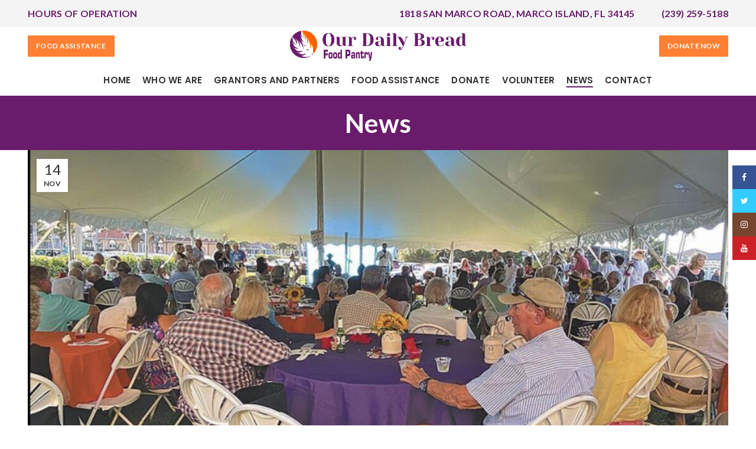

--- FILE ---
content_type: text/html; charset=UTF-8
request_url: https://ourdailybreadfoodpantry.org/news/page/2/
body_size: 16260
content:
<!DOCTYPE html>
<html lang="en-US">
<head>
	<meta charset="UTF-8">
	<meta name="viewport" content="width=device-width, initial-scale=1.0, maximum-scale=1.0, user-scalable=no">
	<link rel="profile" href="https://gmpg.org/xfn/11">
	<link rel="pingback" href="https://ourdailybreadfoodpantry.org/xmlrpc.php">

	<title>News | Our Daily Bread Food Pantry</title>

<!-- This site is optimized with the Yoast SEO plugin v12.9.1 - https://yoast.com/wordpress/plugins/seo/ -->
<meta name="description" content="Stay in touch with the Our Daily Bread&#039;s Latest News. Learn about the latest events and donation opportunities as we help the hungry."/>
<meta name="robots" content="max-snippet:-1, max-image-preview:large, max-video-preview:-1"/>
<link rel="canonical" href="https://ourdailybreadfoodpantry.org/news/page/2/" />
<link rel="prev" href="https://ourdailybreadfoodpantry.org/news/" />
<link rel="next" href="https://ourdailybreadfoodpantry.org/news/page/3/" />
<meta property="og:locale" content="en_US" />
<meta property="og:type" content="website" />
<meta property="og:title" content="News | Our Daily Bread Food Pantry" />
<meta property="og:description" content="Stay in touch with the Our Daily Bread&#039;s Latest News. Learn about the latest events and donation opportunities as we help the hungry." />
<meta property="og:url" content="https://ourdailybreadfoodpantry.org/news/" />
<meta property="og:site_name" content="Our Daily Bread Food Pantry" />
<meta property="og:image" content="https://ourdailybreadfoodpantry.org/wp-content/uploads/out-daily-bread-food-pantry-marco-island-social-share.jpeg" />
<meta property="og:image:secure_url" content="https://ourdailybreadfoodpantry.org/wp-content/uploads/out-daily-bread-food-pantry-marco-island-social-share.jpeg" />
<meta property="og:image:width" content="240" />
<meta property="og:image:height" content="277" />
<meta name="twitter:card" content="summary_large_image" />
<meta name="twitter:description" content="Stay in touch with the Our Daily Bread&#039;s Latest News. Learn about the latest events and donation opportunities as we help the hungry." />
<meta name="twitter:title" content="News | Our Daily Bread Food Pantry" />
<meta name="twitter:site" content="@MarcoFoodPantry" />
<meta name="twitter:image" content="https://ourdailybreadfoodpantry.org/wp-content/uploads/out-daily-bread-food-pantry-marco-island-social-share.jpeg" />
<script type='application/ld+json' class='yoast-schema-graph yoast-schema-graph--main'>{"@context":"https://schema.org","@graph":[{"@type":"Organization","@id":"https://ourdailybreadfoodpantry.org/#organization","name":"Our Daily Bread Food Pantry","url":"https://ourdailybreadfoodpantry.org/","sameAs":["https://www.facebook.com/ourdailybreadfoodpantry/","https://www.instagram.com/ourdailybreadfoodpantry/","https://www.youtube.com/channel/UCoLqwBUdMnLE7oUj8Ob94KQ","https://twitter.com/MarcoFoodPantry"],"logo":{"@type":"ImageObject","@id":"https://ourdailybreadfoodpantry.org/#logo","url":"https://ourdailybreadfoodpantry.org/wp-content/uploads/our-daily-bread-food-pantry-logo.png","width":400,"height":74,"caption":"Our Daily Bread Food Pantry"},"image":{"@id":"https://ourdailybreadfoodpantry.org/#logo"}},{"@type":"WebSite","@id":"https://ourdailybreadfoodpantry.org/#website","url":"https://ourdailybreadfoodpantry.org/","name":"Our Daily Bread Food Pantry","description":"Working To Wipe Out Hunger","publisher":{"@id":"https://ourdailybreadfoodpantry.org/#organization"},"potentialAction":{"@type":"SearchAction","target":"https://ourdailybreadfoodpantry.org/?s={search_term_string}","query-input":"required name=search_term_string"}},{"@type":"CollectionPage","@id":"https://ourdailybreadfoodpantry.org/news/page/2/#webpage","url":"https://ourdailybreadfoodpantry.org/news/page/2/","inLanguage":"en-US","name":"News | Our Daily Bread Food Pantry","isPartOf":{"@id":"https://ourdailybreadfoodpantry.org/#website"},"description":"Stay in touch with the Our Daily Bread's Latest News. Learn about the latest events and donation opportunities as we help the hungry."}]}</script>
<!-- / Yoast SEO plugin. -->

<link rel='dns-prefetch' href='//fonts.googleapis.com' />
<link rel='dns-prefetch' href='//s.w.org' />
<link rel="alternate" type="application/rss+xml" title="Our Daily Bread Food Pantry &raquo; Feed" href="https://ourdailybreadfoodpantry.org/feed/" />
<link rel="alternate" type="application/rss+xml" title="Our Daily Bread Food Pantry &raquo; Comments Feed" href="https://ourdailybreadfoodpantry.org/comments/feed/" />
<link rel='stylesheet' id='wp-block-library-css'  href='https://ourdailybreadfoodpantry.org/wp-includes/css/dist/block-library/style.min.css?ver=5.3.20' type='text/css' media='all' />
<!--[if lt IE 9]>
<link rel='stylesheet' id='vc_lte_ie9-css'  href='https://ourdailybreadfoodpantry.org/wp-content/plugins/js_composer/assets/css/vc_lte_ie9.min.css?ver=6.0.5' type='text/css' media='screen' />
<![endif]-->
<link rel='stylesheet' id='js_composer_front-css'  href='https://ourdailybreadfoodpantry.org/wp-content/plugins/js_composer/assets/css/js_composer.min.css?ver=6.0.5' type='text/css' media='all' />
<link rel='stylesheet' id='bootstrap-css'  href='https://ourdailybreadfoodpantry.org/wp-content/themes/woodmart/css/bootstrap.min.css?ver=4.2.2' type='text/css' media='all' />
<link rel='stylesheet' id='woodmart-style-css'  href='https://ourdailybreadfoodpantry.org/wp-content/themes/woodmart/css/base.min.css?ver=4.2.2' type='text/css' media='all' />
<link rel='stylesheet' id='child-style-css'  href='https://ourdailybreadfoodpantry.org/wp-content/themes/woodmart-child/style.css?ver=4.2.2' type='text/css' media='all' />
<link rel='stylesheet' id='font-awesome-css-css'  href='https://ourdailybreadfoodpantry.org/wp-content/themes/woodmart/css/font-awesome.min.css?ver=4.2.2' type='text/css' media='all' />
<link rel='stylesheet' id='xts-style-header_987933-css'  href='https://ourdailybreadfoodpantry.org/wp-content/uploads/xts-header_987933-1768512719.css?ver=4.2.2' type='text/css' media='all' />
<link rel='stylesheet' id='xts-style-theme_settings_default-css'  href='https://ourdailybreadfoodpantry.org/wp-content/uploads/xts-theme_settings_default-1754505858.css?ver=4.2.2' type='text/css' media='all' />
<link rel='stylesheet' id='xts-google-fonts-css'  href='//fonts.googleapis.com/css?family=Lato%3A100%2C300%2C400%2C700%2C900%2C100italic%2C300italic%2C400italic%2C700italic%2C900italic%7CPlayfair+Display%3A400%2C700%2C900%2C400italic%2C700italic%2C900italic%7CPoppins%3A100%2C200%2C300%2C400%2C500%2C600%2C700%2C800%2C900%2C100italic%2C200italic%2C300italic%2C400italic%2C500italic%2C600italic%2C700italic%2C800italic%2C900italic&#038;ver=4.2.2' type='text/css' media='all' />
<script type='text/javascript' src='https://ourdailybreadfoodpantry.org/wp-includes/js/jquery/jquery.js?ver=1.12.4-wp'></script>
<script type='text/javascript' src='https://ourdailybreadfoodpantry.org/wp-includes/js/jquery/jquery-migrate.min.js?ver=1.4.1'></script>
<link rel='https://api.w.org/' href='https://ourdailybreadfoodpantry.org/wp-json/' />
<link rel="EditURI" type="application/rsd+xml" title="RSD" href="https://ourdailybreadfoodpantry.org/xmlrpc.php?rsd" />
<link rel="wlwmanifest" type="application/wlwmanifest+xml" href="https://ourdailybreadfoodpantry.org/wp-includes/wlwmanifest.xml" /> 
<meta name="generator" content="WordPress 5.3.20" />

		<!-- GA Google Analytics @ https://m0n.co/ga -->
		<script async src="https://www.googletagmanager.com/gtag/js?id=G-FBXW7FB734"></script>
		<script>
			window.dataLayer = window.dataLayer || [];
			function gtag(){dataLayer.push(arguments);}
			gtag('js', new Date());
			gtag('config', 'G-FBXW7FB734');
		</script>

	<meta name="theme-color" content="">			<link rel="shortcut icon" href="https://ourdailybreadfoodpantry.org/wp-content/uploads/favicon-32x32-1.png">
			<link rel="apple-touch-icon-precomposed" sizes="152x152" href="https://ourdailybreadfoodpantry.org/wp-content/uploads/favicon-32x32-1.png">
		<meta name="generator" content="Powered by WPBakery Page Builder - drag and drop page builder for WordPress."/>
<noscript><style> .wpb_animate_when_almost_visible { opacity: 1; }</style></noscript>
</head>

<body data-rsssl=1 class="blog paged paged-2 wrapper-full-width form-style-square form-border-width-2 categories-accordion-on woodmart-archive-blog woodmart-ajax-shop-on offcanvas-sidebar-tablet notifications-sticky btns-default-flat btns-default-dark btns-default-hover-dark btns-shop-3d btns-shop-light btns-shop-hover-light btns-accent-flat btns-accent-light btns-accent-hover-light wpb-js-composer js-comp-ver-6.0.5 vc_responsive">
		
	<div class="website-wrapper">

		
			<!-- HEADER -->
			<header class="whb-header whb-full-width whb-sticky-shadow whb-scroll-stick whb-sticky-real">

				<div class="whb-main-header">
	
<div class="whb-row whb-top-bar whb-sticky-row whb-with-bg whb-without-border whb-color-light whb-flex-flex-middle">
	<div class="container">
		<div class="whb-flex-row whb-top-bar-inner">
			<div class="whb-column whb-col-left whb-visible-lg">
	<div id="wd-6975cd84e8dfb" class="woodmart-button-wrapper text-left"><a href="/mobile-pantries/" title="" class="btn btn-color-black btn-style-link btn-shape-rectangle btn-size-extra-large">Hours of Operation</a></div></div>
<div class="whb-column whb-col-center whb-visible-lg whb-empty-column">
	</div>
<div class="whb-column whb-col-right whb-visible-lg">
	<div id="wd-6975cd84e8e4e" class="woodmart-button-wrapper text-left"><a href="https://maps.app.goo.gl/3oMje1Np3RQTqeEB7" title="" target="_blank" class="btn btn-color-black btn-style-link btn-shape-rectangle btn-size-extra-large">1818 San Marco Road, Marco Island, FL 34145</a></div><div class="whb-space-element " style="width:25px;"></div><div id="wd-6975cd84e8e7e" class="woodmart-button-wrapper text-left"><a href="tel:2392595188" title="" class="btn btn-color-alt btn-style-link btn-shape-rectangle btn-size-extra-large">(239) 259-5188 </a></div></div>
<div class="whb-column whb-col-mobile whb-hidden-lg">
	<div id="wd-6975cd84e8ea7" class="woodmart-button-wrapper text-left"><a href="https://maps.app.goo.gl/3oMje1Np3RQTqeEB7" title="" target="_blank" class="btn btn-color-default btn-style-link btn-shape-rectangle btn-size-small">Address</a></div><div id="wd-6975cd84e8ebc" class="woodmart-button-wrapper text-left"><a href="tel:2392595188" title="" class="btn btn-color-default btn-style-link btn-shape-rectangle btn-size-small">(239) 259-5188</a></div><div id="wd-6975cd84e8ed1" class="woodmart-button-wrapper text-left"><a href="/mobile-pantries/" title="" class="btn btn-color-default btn-style-link btn-shape-rectangle btn-size-small">Mobile Pantries</a></div></div>
		</div>
	</div>
</div>

<div class="whb-row whb-general-header whb-sticky-row whb-with-bg whb-without-border whb-color-dark whb-flex-equal-sides">
	<div class="container">
		<div class="whb-flex-row whb-general-header-inner">
			<div class="whb-column whb-col-left whb-visible-lg">
	<div id="wd-6975cd84e8f16" class="woodmart-button-wrapper text-right"><a href="/our-programs/" title="" class="btn btn-scheme-light btn-scheme-hover-light btn-style-default btn-shape-rectangle btn-size-small">Food Assistance</a></div></div>
<div class="whb-column whb-col-center whb-visible-lg">
	<div class="site-logo">
	<div class="woodmart-logo-wrap">
		<a href="https://ourdailybreadfoodpantry.org/" class="woodmart-logo woodmart-main-logo" rel="home">
			<img src="https://ourdailybreadfoodpantry.org/wp-content/uploads/our-daily-bread-food-pantry-marco-island-logo.png" alt="Our Daily Bread Food Pantry" style="max-width: 400px;" />		</a>
			</div>
</div>
</div>
<div class="whb-column whb-col-right whb-visible-lg">
	<div id="wd-6975cd84e8fc7" class="woodmart-button-wrapper text-right"><a href="https://app.betterunite.com/ourdailybread-alwayson" title="" target="_blank" class="btn btn-scheme-light btn-scheme-hover-light btn-style-default btn-shape-rectangle btn-size-small">DONATE NOW</a></div></div>
<div class="whb-column whb-mobile-left whb-hidden-lg">
	<div class="woodmart-burger-icon wd-tools-element mobile-nav-icon whb-mobile-nav-icon wd-style-icon">
	<a href="#">
					<span class="woodmart-burger wd-tools-icon"></span>
				<span class="woodmart-burger-label wd-tools-text">Menu</span>
	</a>
</div><!--END MOBILE-NAV-ICON--></div>
<div class="whb-column whb-mobile-center whb-hidden-lg">
	<div class="site-logo">
	<div class="woodmart-logo-wrap">
		<a href="https://ourdailybreadfoodpantry.org/" class="woodmart-logo woodmart-main-logo" rel="home">
			<img src="https://ourdailybreadfoodpantry.org/wp-content/uploads/our-daily-bread-food-pantry-marco-island-logo.png" alt="Our Daily Bread Food Pantry" style="max-width: 201px;" />		</a>
			</div>
</div>
</div>
<div class="whb-column whb-mobile-right whb-hidden-lg whb-empty-column">
	</div>
		</div>
	</div>
</div>

<div class="whb-row whb-header-bottom whb-not-sticky-row whb-without-bg whb-without-border whb-color-dark whb-flex-equal-sides">
	<div class="container">
		<div class="whb-flex-row whb-header-bottom-inner">
			<div class="whb-column whb-col-left whb-visible-lg whb-empty-column">
	</div>
<div class="whb-column whb-col-center whb-visible-lg">
	<div class="whb-navigation whb-primary-menu main-nav site-navigation woodmart-navigation menu-center navigation-style-underline" role="navigation">
	<div class="menu-our-daily-bread-food-pantry-container"><ul id="menu-our-daily-bread-food-pantry" class="menu"><li id="menu-item-5964" class="menu-item menu-item-type-post_type menu-item-object-page menu-item-home menu-item-5964 item-level-0 menu-item-design-default menu-simple-dropdown item-event-hover"><a href="https://ourdailybreadfoodpantry.org/" class="woodmart-nav-link"><span class="nav-link-text">Home</span></a></li>
<li id="menu-item-6276" class="menu-item menu-item-type-post_type menu-item-object-page menu-item-6276 item-level-0 menu-item-design-default menu-simple-dropdown item-event-hover"><a href="https://ourdailybreadfoodpantry.org/about-us/" class="woodmart-nav-link"><span class="nav-link-text">Who We Are</span></a></li>
<li id="menu-item-6476" class="menu-item menu-item-type-post_type menu-item-object-page menu-item-6476 item-level-0 menu-item-design-default menu-simple-dropdown item-event-hover"><a href="https://ourdailybreadfoodpantry.org/grantors-and-partners/" class="woodmart-nav-link"><span class="nav-link-text">Grantors and Partners</span></a></li>
<li id="menu-item-6268" class="menu-item menu-item-type-post_type menu-item-object-page menu-item-6268 item-level-0 menu-item-design-default menu-simple-dropdown item-event-hover"><a href="https://ourdailybreadfoodpantry.org/our-programs/" class="woodmart-nav-link"><span class="nav-link-text">Food Assistance</span></a></li>
<li id="menu-item-6265" class="menu-item menu-item-type-post_type menu-item-object-page menu-item-6265 item-level-0 menu-item-design-default menu-simple-dropdown item-event-hover"><a href="https://ourdailybreadfoodpantry.org/donate/" class="woodmart-nav-link"><span class="nav-link-text">Donate</span></a></li>
<li id="menu-item-6266" class="menu-item menu-item-type-post_type menu-item-object-page menu-item-6266 item-level-0 menu-item-design-default menu-simple-dropdown item-event-hover"><a href="https://ourdailybreadfoodpantry.org/volunteers/" class="woodmart-nav-link"><span class="nav-link-text">Volunteer</span></a></li>
<li id="menu-item-3580" class="menu-item menu-item-type-post_type menu-item-object-page current-menu-item page_item page-item-107 current_page_item current_page_parent menu-item-3580 item-level-0 menu-item-design-default menu-simple-dropdown item-event-hover"><a href="https://ourdailybreadfoodpantry.org/news/" class="woodmart-nav-link"><span class="nav-link-text">News</span></a></li>
<li id="menu-item-3358" class="menu-item menu-item-type-post_type menu-item-object-page menu-item-3358 item-level-0 menu-item-design-default menu-simple-dropdown item-event-hover"><a href="https://ourdailybreadfoodpantry.org/contact/" class="woodmart-nav-link"><span class="nav-link-text">Contact</span></a></li>
</ul></div></div><!--END MAIN-NAV-->
</div>
<div class="whb-column whb-col-right whb-visible-lg whb-empty-column">
	</div>
<div class="whb-column whb-col-mobile whb-hidden-lg">
	<div id="wd-6975cd84ea18e" class="woodmart-button-wrapper text-left"><a href="/our-programs/" title="" class="btn btn-scheme-light btn-scheme-hover-light btn-style-default btn-shape-rectangle btn-size-default">FOOD ASSISTANCE</a></div><div id="wd-6975cd84ea1b3" class="woodmart-button-wrapper text-left"><a href="https://app.betterunite.com/ourdailybread-alwayson" title="" target="_blank" class="btn btn-scheme-light btn-scheme-hover-light btn-style-default btn-shape-rectangle btn-size-default">DONATE NOW</a></div></div>
		</div>
	</div>
</div>
</div>

			</header><!--END MAIN HEADER-->
			
								<div class="main-page-wrapper">
		
						<div class="page-title page-title-default title-size-small title-design-centered color-scheme-light title-blog" style="">
					<div class="container">
						<header class="entry-header">
															<h1 class="entry-title">News</h1>
																				</header><!-- .entry-header -->
					</div>
				</div>
			
		<!-- MAIN CONTENT AREA -->
				<div class="container">
			<div class="row content-layout-wrapper align-items-start">
		
		

<div class="site-content col-lg-12 col-12 col-md-12" role="main">

	
			
				
					
					
					
				
									<div class="woodmart-blog-holder blog-pagination-pagination" id="6975cd84ea272" data-paged="1" data-source="main_loop">
				
									
											
<article id="post-7168" class="blog-design-default blog-post-loop blog-style-flat post-7168 post type-post status-publish format-image has-post-thumbnail hentry category-news tag-odbfp-community-recognition tag-our-daily-bread-food-pantry post_format-post-format-image">
	<div class="article-inner">
					<header class="entry-header">
									<figure id="carousel-976" class="entry-thumbnail">
						
							<div class="post-img-wrapp">
								<a href="https://ourdailybreadfoodpantry.org/news/paddles-up-for-cocktails-and-chrome/">
									<img width="1024" height="528" src="https://ourdailybreadfoodpantry.org/wp-content/uploads/Screenshot-2024-11-14-at-2.38.41 PM-1024x528.png" class="attachment-large wp-post-image attachment-large" alt="" srcset="https://ourdailybreadfoodpantry.org/wp-content/uploads/Screenshot-2024-11-14-at-2.38.41 PM-1024x528.png 1024w, https://ourdailybreadfoodpantry.org/wp-content/uploads/Screenshot-2024-11-14-at-2.38.41 PM-300x155.png 300w, https://ourdailybreadfoodpantry.org/wp-content/uploads/Screenshot-2024-11-14-at-2.38.41 PM-768x396.png 768w, https://ourdailybreadfoodpantry.org/wp-content/uploads/Screenshot-2024-11-14-at-2.38.41 PM.png 1347w" sizes="(max-width: 1024px) 100vw, 1024px" />								</a>
							</div>
							<div class="post-image-mask">
								<span></span>
							</div>
							
						
					</figure>
								
												<div class="post-date woodmart-post-date" onclick="">
				<span class="post-date-day">
					14				</span>
				<span class="post-date-month">
					Nov				</span>
			</div>
						
			</header><!-- .entry-header -->

		<div class="article-body-container">
			
									<div class="meta-categories-wrapp"><div class="meta-post-categories"><a href="https://ourdailybreadfoodpantry.org/category/news/" rel="category tag">News</a></div></div>
				
									<h3 class="entry-title title">
						<a href="https://ourdailybreadfoodpantry.org/news/paddles-up-for-cocktails-and-chrome/" rel="bookmark">Paddles Up for Cocktails and Chrome</a>
					</h3>
				
									<div class="entry-meta woodmart-entry-meta">
									<ul class="entry-meta-list">
				
										<li class="modified-date"><time class="updated" datetime="2024-11-14T14:39:42-05:00">November 14, 2024</time></li>
					
																<li class="meta-author">
															Posted by																						<img alt='' src='https://secure.gravatar.com/avatar/4f1bdbecdd53f3ff20c4bd49c8f24738?s=32&#038;d=mm&#038;r=g' srcset='https://secure.gravatar.com/avatar/4f1bdbecdd53f3ff20c4bd49c8f24738?s=64&#038;d=mm&#038;r=g 2x' class='avatar avatar-32 photo' height='32' width='32' />														<a href="https://ourdailybreadfoodpantry.org/author/jenourdailybreadfoodpantry-com/" rel="author">
								<span class="vcard author author_name">
									<span class="fn">jen@ourdailybreadfoodpantry.org</span>
								</span>
							</a>
						</li>
																																																														</ul>
							</div><!-- .entry-meta -->
												
							<div class="entry-content woodmart-entry-content">
					<div class="vc_row wpb_row vc_row-fluid"><div class="wpb_column vc_column_container vc_col-sm-12"><div class="vc_column-inner"><div class="wpb_wrapper"><div id="wd-6736516f88766" class="woodmart-button-wrapper text-center"><a href="https://www.coastalbreezenews.com/news/community/paddles-up-for-cocktails-and-chrome/article_bf2629e2-a1d0-11ef-84b6-ebd971efb3e1.html" title="" target="_blank" class="btn btn-color-primary btn-style-default btn-shape-rectangle btn-size-small">Read More</a></div></div></div></div></div>
									</div><!-- .entry-content -->
			
			
					</div>
	</div>
</article><!-- #post -->


											
<article id="post-7160" class="blog-design-default blog-post-loop blog-style-flat post-7160 post type-post status-publish format-image has-post-thumbnail hentry category-news tag-odbfp-community-recognition tag-our-daily-bread-food-pantry post_format-post-format-image">
	<div class="article-inner">
					<header class="entry-header">
									<figure id="carousel-141" class="entry-thumbnail">
						
							<div class="post-img-wrapp">
								<a href="https://ourdailybreadfoodpantry.org/news/our-daily-bread-food-pantry-rhinestone-rodeo-2025/">
									<img width="286" height="211" src="https://ourdailybreadfoodpantry.org/wp-content/uploads/672569737b33a.image_.jpg" class="attachment-large wp-post-image attachment-large" alt="" />								</a>
							</div>
							<div class="post-image-mask">
								<span></span>
							</div>
							
						
					</figure>
								
												<div class="post-date woodmart-post-date" onclick="">
				<span class="post-date-day">
					08				</span>
				<span class="post-date-month">
					Nov				</span>
			</div>
						
			</header><!-- .entry-header -->

		<div class="article-body-container">
			
									<div class="meta-categories-wrapp"><div class="meta-post-categories"><a href="https://ourdailybreadfoodpantry.org/category/news/" rel="category tag">News</a></div></div>
				
									<h3 class="entry-title title">
						<a href="https://ourdailybreadfoodpantry.org/news/our-daily-bread-food-pantry-rhinestone-rodeo-2025/" rel="bookmark">Our Daily Bread Food Pantry Rhinestone Rodeo 2025</a>
					</h3>
				
									<div class="entry-meta woodmart-entry-meta">
									<ul class="entry-meta-list">
				
										<li class="modified-date"><time class="updated" datetime="2024-11-08T10:28:22-05:00">November 8, 2024</time></li>
					
																<li class="meta-author">
															Posted by																						<img alt='' src='https://secure.gravatar.com/avatar/4f1bdbecdd53f3ff20c4bd49c8f24738?s=32&#038;d=mm&#038;r=g' srcset='https://secure.gravatar.com/avatar/4f1bdbecdd53f3ff20c4bd49c8f24738?s=64&#038;d=mm&#038;r=g 2x' class='avatar avatar-32 photo' height='32' width='32' />														<a href="https://ourdailybreadfoodpantry.org/author/jenourdailybreadfoodpantry-com/" rel="author">
								<span class="vcard author author_name">
									<span class="fn">jen@ourdailybreadfoodpantry.org</span>
								</span>
							</a>
						</li>
																																																														</ul>
							</div><!-- .entry-meta -->
												
							<div class="entry-content woodmart-entry-content">
					<div class="vc_row wpb_row vc_row-fluid"><div class="wpb_column vc_column_container vc_col-sm-12"><div class="vc_column-inner"><div class="wpb_wrapper"><div id="wd-672e2df1726c7" class="woodmart-button-wrapper text-center"><a href="https://www.coastalbreezenews.com/news/community/clubs_and_organizations/our-daily-bread-food-pantry-rhinestone-rodeo-2025/article_fce38ea6-98ab-11ef-a667-cf0494103927.html" title="" target="_blank" class="btn btn-color-primary btn-style-default btn-shape-rectangle btn-size-small">Read More</a></div></div></div></div></div>
									</div><!-- .entry-content -->
			
			
					</div>
	</div>
</article><!-- #post -->


											
<article id="post-7143" class="blog-design-default blog-post-loop blog-style-flat post-7143 post type-post status-publish format-image has-post-thumbnail hentry category-news tag-odbfp-community-recognition tag-our-daily-bread-food-pantry post_format-post-format-image">
	<div class="article-inner">
					<header class="entry-header">
									<figure id="carousel-854" class="entry-thumbnail">
						
							<div class="post-img-wrapp">
								<a href="https://ourdailybreadfoodpantry.org/news/our-daily-bread-food-pantry-announces-new-home/">
									<img width="1024" height="768" src="https://ourdailybreadfoodpantry.org/wp-content/uploads/Screenshot-2024-10-31-at-3.03.15 PM-1024x768.png" class="attachment-large wp-post-image attachment-large" alt="" srcset="https://ourdailybreadfoodpantry.org/wp-content/uploads/Screenshot-2024-10-31-at-3.03.15 PM-1024x768.png 1024w, https://ourdailybreadfoodpantry.org/wp-content/uploads/Screenshot-2024-10-31-at-3.03.15 PM-300x225.png 300w, https://ourdailybreadfoodpantry.org/wp-content/uploads/Screenshot-2024-10-31-at-3.03.15 PM-768x576.png 768w, https://ourdailybreadfoodpantry.org/wp-content/uploads/Screenshot-2024-10-31-at-3.03.15 PM.png 1423w" sizes="(max-width: 1024px) 100vw, 1024px" />								</a>
							</div>
							<div class="post-image-mask">
								<span></span>
							</div>
							
						
					</figure>
								
												<div class="post-date woodmart-post-date" onclick="">
				<span class="post-date-day">
					31				</span>
				<span class="post-date-month">
					Oct				</span>
			</div>
						
			</header><!-- .entry-header -->

		<div class="article-body-container">
			
									<div class="meta-categories-wrapp"><div class="meta-post-categories"><a href="https://ourdailybreadfoodpantry.org/category/news/" rel="category tag">News</a></div></div>
				
									<h3 class="entry-title title">
						<a href="https://ourdailybreadfoodpantry.org/news/our-daily-bread-food-pantry-announces-new-home/" rel="bookmark">Our Daily Bread Food Pantry Announces New Home</a>
					</h3>
				
									<div class="entry-meta woodmart-entry-meta">
									<ul class="entry-meta-list">
				
										<li class="modified-date"><time class="updated" datetime="2024-10-31T15:05:00-04:00">October 31, 2024</time></li>
					
																<li class="meta-author">
															Posted by																						<img alt='' src='https://secure.gravatar.com/avatar/4f1bdbecdd53f3ff20c4bd49c8f24738?s=32&#038;d=mm&#038;r=g' srcset='https://secure.gravatar.com/avatar/4f1bdbecdd53f3ff20c4bd49c8f24738?s=64&#038;d=mm&#038;r=g 2x' class='avatar avatar-32 photo' height='32' width='32' />														<a href="https://ourdailybreadfoodpantry.org/author/jenourdailybreadfoodpantry-com/" rel="author">
								<span class="vcard author author_name">
									<span class="fn">jen@ourdailybreadfoodpantry.org</span>
								</span>
							</a>
						</li>
																																																														</ul>
							</div><!-- .entry-meta -->
												
							<div class="entry-content woodmart-entry-content">
					<div class="vc_row wpb_row vc_row-fluid"><div class="wpb_column vc_column_container vc_col-sm-12"><div class="vc_column-inner"><div class="wpb_wrapper">
	<div class="wpb_text_column wpb_content_element" >
		<div class="wpb_wrapper">
			<p><a href="https://www.coastalbreezenews.com/lifestyles/the-invisible-second-patient/article_004dc73e-9161-11ef-8af4-4fbd4382ed87.html"></a></p>

		</div>
	</div>
</div></div></div></div><div class="vc_row wpb_row vc_row-fluid"><div class="wpb_column vc_column_container vc_col-sm-12"><div class="vc_column-inner"><div class="wpb_wrapper"><div id="wd-6723d4592e22f" class="woodmart-button-wrapper text-center"><a href="https://www.coastalbreezenews.com/news/community/clubs_and_organizations/our-daily-bread-food-pantry-announces-new-home/article_4e3eb18e-973c-11ef-b4ae-9f49833b3c05.html" title="" target="_blank" class="btn btn-color-primary btn-style-default btn-shape-rectangle btn-size-small">Read More</a></div></div></div></div></div>
									</div><!-- .entry-content -->
			
			
					</div>
	</div>
</article><!-- #post -->


											
<article id="post-7122" class="blog-design-default blog-post-loop blog-style-flat post-7122 post type-post status-publish format-image has-post-thumbnail hentry category-news tag-odbfp-community-recognition tag-our-daily-bread-food-pantry post_format-post-format-image">
	<div class="article-inner">
					<header class="entry-header">
									<figure id="carousel-895" class="entry-thumbnail">
						
							<div class="post-img-wrapp">
								<a href="https://ourdailybreadfoodpantry.org/news/the-invisible-second-patient/">
									<img width="1024" height="530" src="https://ourdailybreadfoodpantry.org/wp-content/uploads/67192d55eeac2.image_-1024x530.jpg" class="attachment-large wp-post-image attachment-large" alt="" srcset="https://ourdailybreadfoodpantry.org/wp-content/uploads/67192d55eeac2.image_-1024x530.jpg 1024w, https://ourdailybreadfoodpantry.org/wp-content/uploads/67192d55eeac2.image_-300x155.jpg 300w, https://ourdailybreadfoodpantry.org/wp-content/uploads/67192d55eeac2.image_-768x398.jpg 768w, https://ourdailybreadfoodpantry.org/wp-content/uploads/67192d55eeac2.image_.jpg 1467w" sizes="(max-width: 1024px) 100vw, 1024px" />								</a>
							</div>
							<div class="post-image-mask">
								<span></span>
							</div>
							
						
					</figure>
								
												<div class="post-date woodmart-post-date" onclick="">
				<span class="post-date-day">
					25				</span>
				<span class="post-date-month">
					Oct				</span>
			</div>
						
			</header><!-- .entry-header -->

		<div class="article-body-container">
			
									<div class="meta-categories-wrapp"><div class="meta-post-categories"><a href="https://ourdailybreadfoodpantry.org/category/news/" rel="category tag">News</a></div></div>
				
									<h3 class="entry-title title">
						<a href="https://ourdailybreadfoodpantry.org/news/the-invisible-second-patient/" rel="bookmark">The Invisible Second Patient</a>
					</h3>
				
									<div class="entry-meta woodmart-entry-meta">
									<ul class="entry-meta-list">
				
										<li class="modified-date"><time class="updated" datetime="2024-10-31T13:29:09-04:00">October 31, 2024</time></li>
					
																<li class="meta-author">
															Posted by																						<img alt='' src='https://secure.gravatar.com/avatar/4f1bdbecdd53f3ff20c4bd49c8f24738?s=32&#038;d=mm&#038;r=g' srcset='https://secure.gravatar.com/avatar/4f1bdbecdd53f3ff20c4bd49c8f24738?s=64&#038;d=mm&#038;r=g 2x' class='avatar avatar-32 photo' height='32' width='32' />														<a href="https://ourdailybreadfoodpantry.org/author/jenourdailybreadfoodpantry-com/" rel="author">
								<span class="vcard author author_name">
									<span class="fn">jen@ourdailybreadfoodpantry.org</span>
								</span>
							</a>
						</li>
																																																														</ul>
							</div><!-- .entry-meta -->
												
							<div class="entry-content woodmart-entry-content">
					<div class="vc_row wpb_row vc_row-fluid"><div class="wpb_column vc_column_container vc_col-sm-12"><div class="vc_column-inner"><div class="wpb_wrapper">
	<div class="wpb_text_column wpb_content_element" >
		<div class="wpb_wrapper">
			<p><a href="https://www.coastalbreezenews.com/lifestyles/the-invisible-second-patient/article_004dc73e-9161-11ef-8af4-4fbd4382ed87.html"></a></p>

		</div>
	</div>
</div></div></div></div><div class="vc_row wpb_row vc_row-fluid"><div class="wpb_column vc_column_container vc_col-sm-12"><div class="vc_column-inner"><div class="wpb_wrapper"><div id="wd-671ba530ca8c7" class="woodmart-button-wrapper text-center"><a href="https://www.coastalbreezenews.com/lifestyles/the-invisible-second-patient/article_004dc73e-9161-11ef-8af4-4fbd4382ed87.html" title="" target="_blank" class="btn btn-color-primary btn-style-default btn-shape-rectangle btn-size-small">Read More</a></div></div></div></div></div>
									</div><!-- .entry-content -->
			
			
					</div>
	</div>
</article><!-- #post -->


											
<article id="post-7114" class="blog-design-default blog-post-loop blog-style-flat post-7114 post type-post status-publish format-image has-post-thumbnail hentry category-news tag-odbfp-community-recognition tag-our-daily-bread-food-pantry post_format-post-format-image">
	<div class="article-inner">
					<header class="entry-header">
									<figure id="carousel-669" class="entry-thumbnail">
						
							<div class="post-img-wrapp">
								<a href="https://ourdailybreadfoodpantry.org/news/beach-cleanup-after-hurricane-milton/">
									<img width="1024" height="768" src="https://ourdailybreadfoodpantry.org/wp-content/uploads/6710885a950fc.image_-1024x768.jpg" class="attachment-large wp-post-image attachment-large" alt="" srcset="https://ourdailybreadfoodpantry.org/wp-content/uploads/6710885a950fc.image_-1024x768.jpg 1024w, https://ourdailybreadfoodpantry.org/wp-content/uploads/6710885a950fc.image_-300x225.jpg 300w, https://ourdailybreadfoodpantry.org/wp-content/uploads/6710885a950fc.image_-768x576.jpg 768w, https://ourdailybreadfoodpantry.org/wp-content/uploads/6710885a950fc.image_-1536x1152.jpg 1536w, https://ourdailybreadfoodpantry.org/wp-content/uploads/6710885a950fc.image_.jpg 1662w" sizes="(max-width: 1024px) 100vw, 1024px" />								</a>
							</div>
							<div class="post-image-mask">
								<span></span>
							</div>
							
						
					</figure>
								
												<div class="post-date woodmart-post-date" onclick="">
				<span class="post-date-day">
					18				</span>
				<span class="post-date-month">
					Oct				</span>
			</div>
						
			</header><!-- .entry-header -->

		<div class="article-body-container">
			
									<div class="meta-categories-wrapp"><div class="meta-post-categories"><a href="https://ourdailybreadfoodpantry.org/category/news/" rel="category tag">News</a></div></div>
				
									<h3 class="entry-title title">
						<a href="https://ourdailybreadfoodpantry.org/news/beach-cleanup-after-hurricane-milton/" rel="bookmark">Beach Cleanup After Hurricane Milton</a>
					</h3>
				
									<div class="entry-meta woodmart-entry-meta">
									<ul class="entry-meta-list">
				
										<li class="modified-date"><time class="updated" datetime="2024-10-18T10:57:18-04:00">October 18, 2024</time></li>
					
																<li class="meta-author">
															Posted by																						<img alt='' src='https://secure.gravatar.com/avatar/4f1bdbecdd53f3ff20c4bd49c8f24738?s=32&#038;d=mm&#038;r=g' srcset='https://secure.gravatar.com/avatar/4f1bdbecdd53f3ff20c4bd49c8f24738?s=64&#038;d=mm&#038;r=g 2x' class='avatar avatar-32 photo' height='32' width='32' />														<a href="https://ourdailybreadfoodpantry.org/author/jenourdailybreadfoodpantry-com/" rel="author">
								<span class="vcard author author_name">
									<span class="fn">jen@ourdailybreadfoodpantry.org</span>
								</span>
							</a>
						</li>
																																																														</ul>
							</div><!-- .entry-meta -->
												
							<div class="entry-content woodmart-entry-content">
					<div class="vc_row wpb_row vc_row-fluid"><div class="wpb_column vc_column_container vc_col-sm-12"><div class="vc_column-inner"><div class="wpb_wrapper"><div id="wd-67126985e4b40" class="woodmart-button-wrapper text-center"><a href="https://www.coastalbreezenews.com/news/community/beach-cleanup-after-hurricane-milton/article_310e7e5c-8c27-11ef-89a4-1f3870662386.html" title="" target="_blank" class="btn btn-color-primary btn-style-default btn-shape-rectangle btn-size-small">Read More</a></div></div></div></div></div>
									</div><!-- .entry-content -->
			
			
					</div>
	</div>
</article><!-- #post -->


											
<article id="post-7073" class="blog-design-default blog-post-loop blog-style-flat post-7073 post type-post status-publish format-image has-post-thumbnail hentry category-news tag-odbfp-community-recognition tag-our-daily-bread-food-pantry post_format-post-format-image">
	<div class="article-inner">
					<header class="entry-header">
									<figure id="carousel-540" class="entry-thumbnail">
						
							<div class="post-img-wrapp">
								<a href="https://ourdailybreadfoodpantry.org/news/our-daily-bread-food-pantry-volunteers/">
									<img width="1024" height="577" src="https://ourdailybreadfoodpantry.org/wp-content/uploads/66e25ae980392.image_-1024x577.jpg" class="attachment-large wp-post-image attachment-large" alt="" srcset="https://ourdailybreadfoodpantry.org/wp-content/uploads/66e25ae980392.image_-1024x577.jpg 1024w, https://ourdailybreadfoodpantry.org/wp-content/uploads/66e25ae980392.image_-300x169.jpg 300w, https://ourdailybreadfoodpantry.org/wp-content/uploads/66e25ae980392.image_-768x433.jpg 768w, https://ourdailybreadfoodpantry.org/wp-content/uploads/66e25ae980392.image_.jpg 1357w" sizes="(max-width: 1024px) 100vw, 1024px" />								</a>
							</div>
							<div class="post-image-mask">
								<span></span>
							</div>
							
						
					</figure>
								
												<div class="post-date woodmart-post-date" onclick="">
				<span class="post-date-day">
					12				</span>
				<span class="post-date-month">
					Sep				</span>
			</div>
						
			</header><!-- .entry-header -->

		<div class="article-body-container">
			
									<div class="meta-categories-wrapp"><div class="meta-post-categories"><a href="https://ourdailybreadfoodpantry.org/category/news/" rel="category tag">News</a></div></div>
				
									<h3 class="entry-title title">
						<a href="https://ourdailybreadfoodpantry.org/news/our-daily-bread-food-pantry-volunteers/" rel="bookmark">Our Daily Bread Food Pantry Volunteers</a>
					</h3>
				
									<div class="entry-meta woodmart-entry-meta">
									<ul class="entry-meta-list">
				
										<li class="modified-date"><time class="updated" datetime="2024-09-12T10:21:32-04:00">September 12, 2024</time></li>
					
																<li class="meta-author">
															Posted by																						<img alt='' src='https://secure.gravatar.com/avatar/4f1bdbecdd53f3ff20c4bd49c8f24738?s=32&#038;d=mm&#038;r=g' srcset='https://secure.gravatar.com/avatar/4f1bdbecdd53f3ff20c4bd49c8f24738?s=64&#038;d=mm&#038;r=g 2x' class='avatar avatar-32 photo' height='32' width='32' />														<a href="https://ourdailybreadfoodpantry.org/author/jenourdailybreadfoodpantry-com/" rel="author">
								<span class="vcard author author_name">
									<span class="fn">jen@ourdailybreadfoodpantry.org</span>
								</span>
							</a>
						</li>
																																																														</ul>
							</div><!-- .entry-meta -->
												
							<div class="entry-content woodmart-entry-content">
					<div class="vc_row wpb_row vc_row-fluid"><div class="wpb_column vc_column_container vc_col-sm-12"><div class="vc_column-inner"><div class="wpb_wrapper"><div id="wd-66e2f8d955857" class="woodmart-button-wrapper text-center"><a href="https://www.coastalbreezenews.com/lifestyles/our-daily-bread-food-pantry-volunteers/image_bb1bbd06-70b3-11ef-b024-f3d1f5f5344b.html" title="" target="_blank" class="btn btn-color-primary btn-style-default btn-shape-rectangle btn-size-small">Read More</a></div></div></div></div></div>
									</div><!-- .entry-content -->
			
			
					</div>
	</div>
</article><!-- #post -->


											
<article id="post-7041" class="blog-design-default blog-post-loop blog-style-flat post-7041 post type-post status-publish format-image has-post-thumbnail hentry category-news tag-odbfp-community-recognition tag-our-daily-bread-food-pantry post_format-post-format-image">
	<div class="article-inner">
					<header class="entry-header">
									<figure id="carousel-134" class="entry-thumbnail">
						
							<div class="post-img-wrapp">
								<a href="https://ourdailybreadfoodpantry.org/news/seniors-get-artistic-for-2025-souper-bowl/">
									<img width="1024" height="684" src="https://ourdailybreadfoodpantry.org/wp-content/uploads/Screenshot-2024-08-29-at-4.02.53 PM-1024x684.png" class="attachment-large wp-post-image attachment-large" alt="" srcset="https://ourdailybreadfoodpantry.org/wp-content/uploads/Screenshot-2024-08-29-at-4.02.53 PM-1024x684.png 1024w, https://ourdailybreadfoodpantry.org/wp-content/uploads/Screenshot-2024-08-29-at-4.02.53 PM-300x200.png 300w, https://ourdailybreadfoodpantry.org/wp-content/uploads/Screenshot-2024-08-29-at-4.02.53 PM-768x513.png 768w, https://ourdailybreadfoodpantry.org/wp-content/uploads/Screenshot-2024-08-29-at-4.02.53 PM-1536x1026.png 1536w, https://ourdailybreadfoodpantry.org/wp-content/uploads/Screenshot-2024-08-29-at-4.02.53 PM.png 1896w" sizes="(max-width: 1024px) 100vw, 1024px" />								</a>
							</div>
							<div class="post-image-mask">
								<span></span>
							</div>
							
						
					</figure>
								
												<div class="post-date woodmart-post-date" onclick="">
				<span class="post-date-day">
					29				</span>
				<span class="post-date-month">
					Aug				</span>
			</div>
						
			</header><!-- .entry-header -->

		<div class="article-body-container">
			
									<div class="meta-categories-wrapp"><div class="meta-post-categories"><a href="https://ourdailybreadfoodpantry.org/category/news/" rel="category tag">News</a></div></div>
				
									<h3 class="entry-title title">
						<a href="https://ourdailybreadfoodpantry.org/news/seniors-get-artistic-for-2025-souper-bowl/" rel="bookmark">Seniors Get Artistic for 2025 Souper Bowl</a>
					</h3>
				
									<div class="entry-meta woodmart-entry-meta">
									<ul class="entry-meta-list">
				
										<li class="modified-date"><time class="updated" datetime="2024-08-29T16:19:06-04:00">August 29, 2024</time></li>
					
																<li class="meta-author">
															Posted by																						<img alt='' src='https://secure.gravatar.com/avatar/4f1bdbecdd53f3ff20c4bd49c8f24738?s=32&#038;d=mm&#038;r=g' srcset='https://secure.gravatar.com/avatar/4f1bdbecdd53f3ff20c4bd49c8f24738?s=64&#038;d=mm&#038;r=g 2x' class='avatar avatar-32 photo' height='32' width='32' />														<a href="https://ourdailybreadfoodpantry.org/author/jenourdailybreadfoodpantry-com/" rel="author">
								<span class="vcard author author_name">
									<span class="fn">jen@ourdailybreadfoodpantry.org</span>
								</span>
							</a>
						</li>
																																																														</ul>
							</div><!-- .entry-meta -->
												
							<div class="entry-content woodmart-entry-content">
					<div class="vc_row wpb_row vc_row-fluid"><div class="wpb_column vc_column_container vc_col-sm-12"><div class="vc_column-inner"><div class="wpb_wrapper"><div id="wd-66d0d78c76f71" class="woodmart-button-wrapper text-center"><a href="https://www.coastalbreezenews.com/news/community/seniors-get-artistic-for-2025-souper-bowl/article_7def4682-654b-11ef-bbcb-f70fbc2e0799.html" title="" target="_blank" class="btn btn-color-primary btn-style-default btn-shape-rectangle btn-size-small">Read More</a></div></div></div></div></div>
									</div><!-- .entry-content -->
			
			
					</div>
	</div>
</article><!-- #post -->


											
<article id="post-7022" class="blog-design-default blog-post-loop blog-style-flat post-7022 post type-post status-publish format-image has-post-thumbnail hentry category-news tag-odbfp-community-recognition tag-our-daily-bread-food-pantry post_format-post-format-image">
	<div class="article-inner">
					<header class="entry-header">
									<figure id="carousel-377" class="entry-thumbnail">
						
							<div class="post-img-wrapp">
								<a href="https://ourdailybreadfoodpantry.org/news/knights-of-columbus-charity-golf-tournament/">
									<img width="940" height="788" src="https://ourdailybreadfoodpantry.org/wp-content/uploads/Untitled-design-5.jpg" class="attachment-large wp-post-image attachment-large" alt="" srcset="https://ourdailybreadfoodpantry.org/wp-content/uploads/Untitled-design-5.jpg 940w, https://ourdailybreadfoodpantry.org/wp-content/uploads/Untitled-design-5-300x251.jpg 300w, https://ourdailybreadfoodpantry.org/wp-content/uploads/Untitled-design-5-768x644.jpg 768w" sizes="(max-width: 940px) 100vw, 940px" />								</a>
							</div>
							<div class="post-image-mask">
								<span></span>
							</div>
							
						
					</figure>
								
												<div class="post-date woodmart-post-date" onclick="">
				<span class="post-date-day">
					08				</span>
				<span class="post-date-month">
					Aug				</span>
			</div>
						
			</header><!-- .entry-header -->

		<div class="article-body-container">
			
									<div class="meta-categories-wrapp"><div class="meta-post-categories"><a href="https://ourdailybreadfoodpantry.org/category/news/" rel="category tag">News</a></div></div>
				
									<h3 class="entry-title title">
						<a href="https://ourdailybreadfoodpantry.org/news/knights-of-columbus-charity-golf-tournament/" rel="bookmark">Knights of Columbus Charity Golf Tournament</a>
					</h3>
				
									<div class="entry-meta woodmart-entry-meta">
									<ul class="entry-meta-list">
				
										<li class="modified-date"><time class="updated" datetime="2024-08-08T10:54:10-04:00">August 8, 2024</time></li>
					
																<li class="meta-author">
															Posted by																						<img alt='' src='https://secure.gravatar.com/avatar/4f1bdbecdd53f3ff20c4bd49c8f24738?s=32&#038;d=mm&#038;r=g' srcset='https://secure.gravatar.com/avatar/4f1bdbecdd53f3ff20c4bd49c8f24738?s=64&#038;d=mm&#038;r=g 2x' class='avatar avatar-32 photo' height='32' width='32' />														<a href="https://ourdailybreadfoodpantry.org/author/jenourdailybreadfoodpantry-com/" rel="author">
								<span class="vcard author author_name">
									<span class="fn">jen@ourdailybreadfoodpantry.org</span>
								</span>
							</a>
						</li>
																																																														</ul>
							</div><!-- .entry-meta -->
												
							<div class="entry-content woodmart-entry-content">
					<div class="vc_row wpb_row vc_row-fluid"><div class="wpb_column vc_column_container vc_col-sm-12"><div class="vc_column-inner"><div class="wpb_wrapper"><div id="wd-66b4d897eeca9" class="woodmart-button-wrapper text-center"><a href="https://www.coastalbreezenews.com/lifestyles/knights-of-columbus-charity-golf-tournament/article_60a28fa6-4f6d-11ef-a2de-eb9b358a72a9.html" title="" target="_blank" class="btn btn-color-primary btn-style-default btn-shape-rectangle btn-size-small">Read More</a></div></div></div></div></div>
									</div><!-- .entry-content -->
			
			
					</div>
	</div>
</article><!-- #post -->


											
<article id="post-7005" class="blog-design-default blog-post-loop blog-style-flat post-7005 post type-post status-publish format-image has-post-thumbnail hentry category-news tag-odbfp-community-recognition tag-our-daily-bread-food-pantry post_format-post-format-image">
	<div class="article-inner">
					<header class="entry-header">
									<figure id="carousel-703" class="entry-thumbnail">
						
							<div class="post-img-wrapp">
								<a href="https://ourdailybreadfoodpantry.org/news/nch-presenting-sponsor-of-odbfp-rhinestone-rodeo-2025/">
									<img width="679" height="1024" src="https://ourdailybreadfoodpantry.org/wp-content/uploads/Digital-verison6-679x1024.png" class="attachment-large wp-post-image attachment-large" alt="" srcset="https://ourdailybreadfoodpantry.org/wp-content/uploads/Digital-verison6-679x1024.png 679w, https://ourdailybreadfoodpantry.org/wp-content/uploads/Digital-verison6-199x300.png 199w, https://ourdailybreadfoodpantry.org/wp-content/uploads/Digital-verison6-768x1158.png 768w, https://ourdailybreadfoodpantry.org/wp-content/uploads/Digital-verison6-1019x1536.png 1019w, https://ourdailybreadfoodpantry.org/wp-content/uploads/Digital-verison6-1358x2048.png 1358w, https://ourdailybreadfoodpantry.org/wp-content/uploads/Digital-verison6.png 1658w" sizes="(max-width: 679px) 100vw, 679px" />								</a>
							</div>
							<div class="post-image-mask">
								<span></span>
							</div>
							
						
					</figure>
								
												<div class="post-date woodmart-post-date" onclick="">
				<span class="post-date-day">
					01				</span>
				<span class="post-date-month">
					Aug				</span>
			</div>
						
			</header><!-- .entry-header -->

		<div class="article-body-container">
			
									<div class="meta-categories-wrapp"><div class="meta-post-categories"><a href="https://ourdailybreadfoodpantry.org/category/news/" rel="category tag">News</a></div></div>
				
									<h3 class="entry-title title">
						<a href="https://ourdailybreadfoodpantry.org/news/nch-presenting-sponsor-of-odbfp-rhinestone-rodeo-2025/" rel="bookmark">NCH Presenting Sponsor of ODBFP Rhinestone Rodeo 2025</a>
					</h3>
				
									<div class="entry-meta woodmart-entry-meta">
									<ul class="entry-meta-list">
				
										<li class="modified-date"><time class="updated" datetime="2024-08-01T10:40:05-04:00">August 1, 2024</time></li>
					
																<li class="meta-author">
															Posted by																						<img alt='' src='https://secure.gravatar.com/avatar/4f1bdbecdd53f3ff20c4bd49c8f24738?s=32&#038;d=mm&#038;r=g' srcset='https://secure.gravatar.com/avatar/4f1bdbecdd53f3ff20c4bd49c8f24738?s=64&#038;d=mm&#038;r=g 2x' class='avatar avatar-32 photo' height='32' width='32' />														<a href="https://ourdailybreadfoodpantry.org/author/jenourdailybreadfoodpantry-com/" rel="author">
								<span class="vcard author author_name">
									<span class="fn">jen@ourdailybreadfoodpantry.org</span>
								</span>
							</a>
						</li>
																																																														</ul>
							</div><!-- .entry-meta -->
												
							<div class="entry-content woodmart-entry-content">
					<div class="vc_row wpb_row vc_row-fluid"><div class="wpb_column vc_column_container vc_col-sm-12"><div class="vc_column-inner"><div class="wpb_wrapper"><div id="wd-66ab9dc29b93e" class="woodmart-button-wrapper text-center"><a href="https://www.coastalbreezenews.com/news/community/events/nch-presenting-sponsor-of-odbfp-rhinestone-rodeo-2025/article_eadad034-4f68-11ef-9190-c762adb9f949.html" title="" target="_blank" class="btn btn-color-primary btn-style-default btn-shape-rectangle btn-size-small">Read More</a></div></div></div></div></div>
									</div><!-- .entry-content -->
			
			
					</div>
	</div>
</article><!-- #post -->


											
<article id="post-6980" class="blog-design-default blog-post-loop blog-style-flat post-6980 post type-post status-publish format-image has-post-thumbnail hentry category-news tag-odbfp-community-recognition tag-our-daily-bread-food-pantry post_format-post-format-image">
	<div class="article-inner">
					<header class="entry-header">
									<figure id="carousel-947" class="entry-thumbnail">
						
							<div class="post-img-wrapp">
								<a href="https://ourdailybreadfoodpantry.org/news/volunteer-days-marcos-realtors-show-support-for-the-island-they-serve/">
									<img width="590" height="384" src="https://ourdailybreadfoodpantry.org/wp-content/uploads/Screen-Shot-2024-06-14-at-12.05.18-PM-1.png" class="attachment-large wp-post-image attachment-large" alt="" srcset="https://ourdailybreadfoodpantry.org/wp-content/uploads/Screen-Shot-2024-06-14-at-12.05.18-PM-1.png 590w, https://ourdailybreadfoodpantry.org/wp-content/uploads/Screen-Shot-2024-06-14-at-12.05.18-PM-1-300x195.png 300w" sizes="(max-width: 590px) 100vw, 590px" />								</a>
							</div>
							<div class="post-image-mask">
								<span></span>
							</div>
							
						
					</figure>
								
												<div class="post-date woodmart-post-date" onclick="">
				<span class="post-date-day">
					14				</span>
				<span class="post-date-month">
					Jun				</span>
			</div>
						
			</header><!-- .entry-header -->

		<div class="article-body-container">
			
									<div class="meta-categories-wrapp"><div class="meta-post-categories"><a href="https://ourdailybreadfoodpantry.org/category/news/" rel="category tag">News</a></div></div>
				
									<h3 class="entry-title title">
						<a href="https://ourdailybreadfoodpantry.org/news/volunteer-days-marcos-realtors-show-support-for-the-island-they-serve/" rel="bookmark">Volunteer days: Marco’s realtors show support for the island they serve.</a>
					</h3>
				
									<div class="entry-meta woodmart-entry-meta">
									<ul class="entry-meta-list">
				
										<li class="modified-date"><time class="updated" datetime="2024-06-14T12:06:33-04:00">June 14, 2024</time></li>
					
																<li class="meta-author">
															Posted by																						<img alt='' src='https://secure.gravatar.com/avatar/4f1bdbecdd53f3ff20c4bd49c8f24738?s=32&#038;d=mm&#038;r=g' srcset='https://secure.gravatar.com/avatar/4f1bdbecdd53f3ff20c4bd49c8f24738?s=64&#038;d=mm&#038;r=g 2x' class='avatar avatar-32 photo' height='32' width='32' />														<a href="https://ourdailybreadfoodpantry.org/author/jenourdailybreadfoodpantry-com/" rel="author">
								<span class="vcard author author_name">
									<span class="fn">jen@ourdailybreadfoodpantry.org</span>
								</span>
							</a>
						</li>
																																																														</ul>
							</div><!-- .entry-meta -->
												
							<div class="entry-content woodmart-entry-content">
					<div class="vc_row wpb_row vc_row-fluid"><div class="wpb_column vc_column_container vc_col-sm-12"><div class="vc_column-inner"><div class="wpb_wrapper"><div id="wd-666c698ebbca9" class="woodmart-button-wrapper text-center"><a href="https://www.marconews.com/story/news/local/2024/06/13/volunteer-days-marcos-realtors-show-support-for-the-island-they-serve/74061442007/" title="" target="_blank" class="btn btn-color-primary btn-style-default btn-shape-rectangle btn-size-small">Read More</a></div></div></div></div></div>
									</div><!-- .entry-content -->
			
			
					</div>
	</div>
</article><!-- #post -->


					
					
									</div>
											<div class='woodmart-pagination'><a href='https://ourdailybreadfoodpantry.org/news/'>&lsaquo;</a><a href='https://ourdailybreadfoodpantry.org/news/' class='inactive' >1</a><span class='current'>2</span><a href='https://ourdailybreadfoodpantry.org/news/page/3/' class='inactive' >3</a><a href='https://ourdailybreadfoodpantry.org/news/page/4/' class='inactive' >4</a><a href='https://ourdailybreadfoodpantry.org/news/page/3/'>&rsaquo;</a><a href='https://ourdailybreadfoodpantry.org/news/page/12/'>&raquo;</a></div>
									

			
		
</div><!-- .site-content -->


			</div><!-- .main-page-wrapper --> 
			</div> <!-- end row -->
	</div> <!-- end container -->
				<div class="woodmart-prefooter">
			<div class="container">
				<div data-vc-full-width="true" data-vc-full-width-init="false" data-vc-stretch-content="true" class="vc_row wpb_row vc_row-fluid vc_custom_1730389858490 vc_row-has-fill vc_row-no-padding vc_row-o-equal-height vc_row-o-content-middle vc_row-flex"><div class="wpb_column vc_column_container vc_col-sm-12 vc_col-lg-6 vc_col-md-6 vc_col-xs-12 woodmart-bg-center-center text-center"><div class="vc_column-inner vc_custom_1730390079238"><div class="wpb_wrapper">
	<div class="wpb_raw_code wpb_content_element wpb_raw_html" >
		<div class="wpb_wrapper">
			<!-- Begin Mailchimp Signup Form -->
<link href="//cdn-images.mailchimp.com/embedcode/classic-10_7_dtp.css" rel="stylesheet" type="text/css">
<style type="text/css">
	#mc_embed_signup{background:#fff; clear:left; font:14px Helvetica,Arial,sans-serif;  width:100%;}
	/* Add your own Mailchimp form style overrides in your site stylesheet or in this style block.
	   We recommend moving this block and the preceding CSS link to the HEAD of your HTML file. */
</style>
<div id="mc_embed_signup">
<form action="https://ourdailybreadfoodpantry.us14.list-manage.com/subscribe/post?u=a67a88b1731241380858f8b5b&amp;id=494f9d7a71" method="post" id="mc-embedded-subscribe-form" name="mc-embedded-subscribe-form" class="validate" target="_blank" novalidate>
    <div id="mc_embed_signup_scroll">
	<h2>Subscribe to our newsletter</h2>
<div class="indicates-required"><span class="asterisk">*</span> indicates required</div>
<div class="mc-field-group">
	<label for="mce-EMAIL">Email Address  <span class="asterisk">*</span>
</label>
	<input type="email" value="" name="EMAIL" class="required email" id="mce-EMAIL">
</div>
<div class="mc-field-group">
	<label for="mce-FNAME">First Name </label>
	<input type="text" value="" name="FNAME" class="" id="mce-FNAME">
</div>
<div class="mc-field-group">
	<label for="mce-LNAME">Last Name </label>
	<input type="text" value="" name="LNAME" class="" id="mce-LNAME">
</div>
	<div id="mce-responses" class="clear foot">
		<div class="response" id="mce-error-response" style="display:none"></div>
		<div class="response" id="mce-success-response" style="display:none"></div>
	</div>    <!-- real people should not fill this in and expect good things - do not remove this or risk form bot signups-->
    <div style="position: absolute; left: -5000px;" aria-hidden="true"><input type="text" name="b_a67a88b1731241380858f8b5b_494f9d7a71" tabindex="-1" value=""></div>
        <div class="optionalParent">
            <div class="clear foot">
                <input type="submit" value="Subscribe" name="subscribe" id="mc-embedded-subscribe" class="button">
                <p class="brandingLogo"><a href="http://eepurl.com/h4iFED" title="Mailchimp - email marketing made easy and fun"><img src="https://eep.io/mc-cdn-images/template_images/branding_logo_text_dark_dtp.svg"></a></p>
            </div>
        </div>
    </div>
</form>
</div>
<script type='text/javascript' src='//s3.amazonaws.com/downloads.mailchimp.com/js/mc-validate.js'></script><script type='text/javascript'>(function($) {window.fnames = new Array(); window.ftypes = new Array();fnames[0]='EMAIL';ftypes[0]='email';fnames[1]='FNAME';ftypes[1]='text';fnames[2]='LNAME';ftypes[2]='text';fnames[3]='ADDRESS';ftypes[3]='address';fnames[4]='PHONE';ftypes[4]='phone';fnames[5]='BIRTHDAY';ftypes[5]='birthday';}(jQuery));var $mcj = jQuery.noConflict(true);</script>
<!--End mc_embed_signup-->
		</div>
	</div>
</div></div></div><div class="wpb_column vc_column_container vc_col-sm-12 vc_col-lg-6 vc_col-md-6 vc_col-xs-12"><div class="vc_column-inner vc_custom_1730390090504"><div class="wpb_wrapper">
		<div id="wd-679a79b1c7bac" class="title-wrapper  woodmart-title-color-default woodmart-title-style-default woodmart-title-width-100 text-center woodmart-title-size-custom vc_custom_1738176950721">
			
			<div class="liner-continer">
				<span class="left-line"></span>
				<h4 class="woodmart-title-container title  woodmart-font-weight-600" >2025 Quarterly Newsletters</h4>								<span class="right-line"></span>
			</div>
			
			
					</div>
		
		<div id="2025 Newsletters" class="vc_row wpb_row vc_inner vc_row-fluid vc_column-gap-20 vc_row-o-equal-height vc_row-flex"><div class="wpb_column vc_column_container vc_col-sm-3"><div class="vc_column-inner"><div class="wpb_wrapper">	
			<div id="wd-6723ae430d00c" class="woodmart-text-block-wrapper color-scheme-light woodmart-title-size-default woodmart-title-width-100 text-center vc_custom_1730391623961">
				<div class="woodmart-title-container woodmart-text-block font-primary woodmart-font-weight-600">
					January				</div>
					
			</div>
				<div class="promo-banner-wrapper">
			<div id="wd-68503c31b63f2" class="promo-banner banner-vr-align-middle banner-hr-align-center banner- banner-hover-none color-scheme-light banner-btn-size-small banner-btn-style-default  with-btn banner-btn-position-hover cursor-pointer" onclick="window.open('/wp-content/uploads/odb-january-2025-newsletter.pdf','_blank')" >

				<div class="main-wrapp-img">
					<div class="banner-image">
																					<img width="270" height="350" src="https://ourdailybreadfoodpantry.org/wp-content/uploads/our-daily-bread-january-2025-newsletter.jpg" class="promo-banner-image image-1 attachment-full" alt="" srcset="https://ourdailybreadfoodpantry.org/wp-content/uploads/our-daily-bread-january-2025-newsletter.jpg 270w, https://ourdailybreadfoodpantry.org/wp-content/uploads/our-daily-bread-january-2025-newsletter-231x300.jpg 231w" sizes="(max-width: 270px) 100vw, 270px" />																		</div>
				</div>

				<div class="wrapper-content-banner ">
					<div class="content-banner text-center content-width-100">
							<div class="banner-title-wrap banner-title-default"></div>
												<div class="banner-btn-wrapper"><div id="wd-6975cd84ef35a" class="woodmart-button-wrapper text-center"><a  class="btn btn-color-primary btn-style-default btn-shape-rectangle btn-size-small">Read More</a></div></div>					</div>
				</div>
							</div>
		</div>
		
		</div></div></div><div class="wpb_column vc_column_container vc_col-sm-3"><div class="vc_column-inner"><div class="wpb_wrapper">	
			<div id="wd-6850417271ca0" class="woodmart-text-block-wrapper color-scheme-light woodmart-title-size-default woodmart-title-width-100 text-center vc_custom_1750090283535">
				<div class="woodmart-title-container woodmart-text-block font-primary woodmart-font-weight-600">
					Q1				</div>
					
			</div>
				<div class="promo-banner-wrapper">
			<div id="wd-685040956a6a8" class="promo-banner banner-vr-align-middle banner-hr-align-center banner- banner-hover-none color-scheme-light banner-btn-size-small banner-btn-style-default  with-btn banner-btn-position-hover cursor-pointer" onclick="window.open('/wp-content/uploads/our-daily-bread-pantry-newsletter-front-cover-v3.0.pdf','_blank')" >

				<div class="main-wrapp-img">
					<div class="banner-image">
																					<img width="270" height="350" src="https://ourdailybreadfoodpantry.org/wp-content/uploads/oudfp-q1-newsletter.jpg" class="promo-banner-image image-1 attachment-full" alt="" srcset="https://ourdailybreadfoodpantry.org/wp-content/uploads/oudfp-q1-newsletter.jpg 270w, https://ourdailybreadfoodpantry.org/wp-content/uploads/oudfp-q1-newsletter-231x300.jpg 231w" sizes="(max-width: 270px) 100vw, 270px" />																		</div>
				</div>

				<div class="wrapper-content-banner ">
					<div class="content-banner text-center content-width-100">
							<div class="banner-title-wrap banner-title-default"></div>
												<div class="banner-btn-wrapper"><div id="wd-6975cd84ef4e0" class="woodmart-button-wrapper text-center"><a  class="btn btn-color-primary btn-style-default btn-shape-rectangle btn-size-small">Read More</a></div></div>					</div>
				</div>
							</div>
		</div>
		
		</div></div></div><div class="wpb_column vc_column_container vc_col-sm-3 vc_hidden-lg vc_hidden-md vc_hidden-sm vc_hidden-xs"><div class="vc_column-inner"><div class="wpb_wrapper">	
			<div id="wd-6723ae4d7aed3" class="woodmart-text-block-wrapper color-scheme-light woodmart-title-size-default woodmart-title-width-100 text-center vc_custom_1730391633828">
				<div class="woodmart-title-container woodmart-text-block font-primary woodmart-font-weight-600">
					July				</div>
					
			</div>
				<div class="promo-banner-wrapper">
			<div id="wd-6723ab1b3497b" class="promo-banner banner-vr-align-middle banner-hr-align-center banner- banner-hover-none color-scheme-light banner-btn-size-small banner-btn-style-default  with-btn banner-btn-position-hover cursor-pointer" onclick="window.open('/wp-content/uploads/odbfp-july-2024-newsletter.pdf','_blank')" >

				<div class="main-wrapp-img">
					<div class="banner-image">
																					<img width="270" height="400" src="https://ourdailybreadfoodpantry.org/wp-content/uploads/odb-july-2024-newsletter.jpg" class="promo-banner-image image-1 attachment-full" alt="" srcset="https://ourdailybreadfoodpantry.org/wp-content/uploads/odb-july-2024-newsletter.jpg 270w, https://ourdailybreadfoodpantry.org/wp-content/uploads/odb-july-2024-newsletter-203x300.jpg 203w" sizes="(max-width: 270px) 100vw, 270px" />																		</div>
				</div>

				<div class="wrapper-content-banner ">
					<div class="content-banner text-center content-width-100">
							<div class="banner-title-wrap banner-title-default"></div>
												<div class="banner-btn-wrapper"><div id="wd-6975cd84ef648" class="woodmart-button-wrapper text-center"><a  class="btn btn-color-primary btn-style-default btn-shape-rectangle btn-size-small">Read More</a></div></div>					</div>
				</div>
							</div>
		</div>
		
		</div></div></div><div class="wpb_column vc_column_container vc_col-sm-3 vc_hidden-lg vc_hidden-md vc_hidden-sm vc_hidden-xs"><div class="vc_column-inner"><div class="wpb_wrapper">	
			<div id="wd-6723ae5344d0f" class="woodmart-text-block-wrapper color-scheme-light woodmart-title-size-default woodmart-title-width-100 text-center vc_custom_1730391639419">
				<div class="woodmart-title-container woodmart-text-block font-primary woodmart-font-weight-600">
					October				</div>
					
			</div>
				<div class="promo-banner-wrapper">
			<div id="wd-6723a812a0b87" class="promo-banner banner-vr-align-middle banner-hr-align-center banner- banner-hover-none color-scheme-light banner-btn-size-small banner-btn-style-default  with-btn banner-btn-position-hover cursor-pointer" onclick="window.open('/wp-content/uploads/odbfp-october-newsletter.pdf','_blank')" >

				<div class="main-wrapp-img">
					<div class="banner-image">
																					<img width="270" height="400" src="https://ourdailybreadfoodpantry.org/wp-content/uploads/odb-october-2024-newsletter.jpg" class="promo-banner-image image-1 attachment-full" alt="" srcset="https://ourdailybreadfoodpantry.org/wp-content/uploads/odb-october-2024-newsletter.jpg 270w, https://ourdailybreadfoodpantry.org/wp-content/uploads/odb-october-2024-newsletter-203x300.jpg 203w" sizes="(max-width: 270px) 100vw, 270px" />																		</div>
				</div>

				<div class="wrapper-content-banner ">
					<div class="content-banner text-center content-width-100">
							<div class="banner-title-wrap banner-title-default"></div>
												<div class="banner-btn-wrapper"><div id="wd-6975cd84ef7b1" class="woodmart-button-wrapper text-center"><a  class="btn btn-color-primary btn-style-default btn-shape-rectangle btn-size-small">Read More</a></div></div>					</div>
				</div>
							</div>
		</div>
		
		</div></div></div></div></div></div></div></div><div class="vc_row-full-width vc_clearfix"></div><div data-vc-full-width="true" data-vc-full-width-init="false" data-vc-stretch-content="true" class="vc_row wpb_row vc_row-fluid vc_custom_1576007102057 vc_row-no-padding vc_row-o-equal-height vc_row-o-content-middle vc_row-flex"><div class="wpb_column vc_column_container vc_col-sm-12"><div class="vc_column-inner vc_custom_1576007286400"><div class="wpb_wrapper"><div class="vc_separator wpb_content_element vc_separator_align_center vc_sep_width_100 vc_sep_dotted vc_sep_pos_align_center vc_separator_no_text" ><span class="vc_sep_holder vc_sep_holder_l"><span  style="border-color:#ff8032;" class="vc_sep_line"></span></span><span class="vc_sep_holder vc_sep_holder_r"><span  style="border-color:#ff8032;" class="vc_sep_line"></span></span>
</div></div></div></div></div><div class="vc_row-full-width vc_clearfix"></div><div class="vc_row wpb_row vc_row-fluid"><div class="wpb_column vc_column_container vc_col-sm-12"><div class="vc_column-inner vc_custom_1575992198536"><div class="wpb_wrapper">
	<div  class="wpb_single_image wpb_content_element vc_align_center">
		
		<figure class="wpb_wrapper vc_figure">
			<div class="vc_single_image-wrapper   vc_box_border_grey"><img width="700" height="128" src="https://ourdailybreadfoodpantry.org/wp-content/uploads/our-daily-bread-food-pantry-marco-island-logo.png" class="vc_single_image-img attachment-full" alt="Logo Our Daily Bread Food Pantry, Marco Island Florida" srcset="https://ourdailybreadfoodpantry.org/wp-content/uploads/our-daily-bread-food-pantry-marco-island-logo.png 700w, https://ourdailybreadfoodpantry.org/wp-content/uploads/our-daily-bread-food-pantry-marco-island-logo-300x55.png 300w" sizes="(max-width: 700px) 100vw, 700px" /></div>
		</figure>
	</div>
</div></div></div></div><div data-vc-full-width="true" data-vc-full-width-init="false" data-vc-stretch-content="true" class="vc_row wpb_row vc_row-fluid vc_custom_1576007102057 vc_row-no-padding vc_row-o-equal-height vc_row-o-content-middle vc_row-flex"><div class="wpb_column vc_column_container vc_col-sm-12"><div class="vc_column-inner vc_custom_1577125124816"><div class="wpb_wrapper"><div class="vc_separator wpb_content_element vc_separator_align_center vc_sep_width_100 vc_sep_dotted vc_sep_pos_align_center vc_separator_no_text" ><span class="vc_sep_holder vc_sep_holder_l"><span  style="border-color:#ff8032;" class="vc_sep_line"></span></span><span class="vc_sep_holder vc_sep_holder_r"><span  style="border-color:#ff8032;" class="vc_sep_line"></span></span>
</div></div></div></div></div><div class="vc_row-full-width vc_clearfix"></div><div data-vc-full-width="true" data-vc-full-width-init="false" data-vc-stretch-content="true" class="vc_row wpb_row vc_row-fluid vc_row-o-equal-height vc_row-o-content-top vc_row-flex"><div class="wpb_column vc_column_container vc_col-sm-3 vc_col-has-fill"><div class="vc_column-inner vc_custom_1650045501143"><div class="wpb_wrapper">	
			<div id="wd-62598b9b31004" class="woodmart-text-block-wrapper color-scheme-custom woodmart-title-size-custom woodmart-title-width-100 text-left vc_custom_1650035663853">
				<div class="woodmart-title-container woodmart-text-block font-text woodmart-font-weight-600">
					
<p style="text-align: center;">Food Pantry</p>
				</div>
					
			</div>
			
			<div id="wd-68921e0775d71" class="woodmart-text-block-wrapper color-scheme-custom woodmart-title-size-default woodmart-title-width-100 text-left vc_custom_1754406480907">
				<div class="woodmart-title-container woodmart-text-block font-text woodmart-font-weight-">
					
<p style="text-align: center;"><a href="https://maps.app.goo.gl/3oMje1Np3RQTqeEB7" target="_blank" rel="noopener noreferrer">1818 San Marco Road</a></p>
				</div>
					
			</div>
			
			<div id="wd-5defbb072c865" class="woodmart-text-block-wrapper color-scheme-custom woodmart-title-size-default woodmart-title-width-100 text-left vc_custom_1575992078836">
				<div class="woodmart-title-container woodmart-text-block font-text woodmart-font-weight-">
					
<p style="text-align: center;">Marco Island, FL 34145</p>
				</div>
					
			</div>
			
			<div id="wd-5e285bcd59eda" class="woodmart-text-block-wrapper color-scheme-custom woodmart-title-size-default woodmart-title-width-100 text-left vc_custom_1579703252938">
				<div class="woodmart-title-container woodmart-text-block font-text woodmart-font-weight-">
					
<p style="text-align: center;"><strong>Phone:</strong><a href="tel:2392595188"> (239) 259 5188</a></p>
				</div>
					
			</div>
			
			<div id="wd-5e285be1caaf4" class="woodmart-text-block-wrapper color-scheme-custom woodmart-title-size-default woodmart-title-width-100 text-left vc_custom_1579703271909">
				<div class="woodmart-title-container woodmart-text-block font-text woodmart-font-weight-">
					
<p style="text-align: center;"><strong><a href="mailto:info@ourdailybreadfoodpantry.org">Email Us</a></strong></p>
				</div>
					
			</div>
		</div></div></div><div class="wpb_column vc_column_container vc_col-sm-3 vc_col-has-fill"><div class="vc_column-inner vc_custom_1650045506871"><div class="wpb_wrapper">	
			<div id="wd-5defb617ce012" class="woodmart-text-block-wrapper color-scheme-custom woodmart-title-size-custom woodmart-title-width-100 text-left vc_custom_1575990817948">
				<div class="woodmart-title-container woodmart-text-block font-text woodmart-font-weight-600">
					
<p style="text-align: center;">Mailing Address</p>
				</div>
					
			</div>
			
			<div id="wd-5defb6285355f" class="woodmart-text-block-wrapper color-scheme-custom woodmart-title-size-default woodmart-title-width-100 text-left vc_custom_1575990841724">
				<div class="woodmart-title-container woodmart-text-block font-text woodmart-font-weight-">
					
<p style="text-align: center;">Our Daily Bread Food Pantry</p>
				</div>
					
			</div>
			
			<div id="wd-5e023201910e3" class="woodmart-text-block-wrapper color-scheme-custom woodmart-title-size-default woodmart-title-width-100 text-left vc_custom_1577202187981">
				<div class="woodmart-title-container woodmart-text-block font-text woodmart-font-weight-">
					
<p style="text-align: center;">P.O. Box 109</p>
				</div>
					
			</div>
			
			<div id="wd-5defb6698dd31" class="woodmart-text-block-wrapper color-scheme-custom woodmart-title-size-default woodmart-title-width-100 text-left vc_custom_1575990896646">
				<div class="woodmart-title-container woodmart-text-block font-text woodmart-font-weight-">
					
<p style="text-align: center;">Marco Island, FL 34146</p>
				</div>
					
			</div>
		</div></div></div><div class="wpb_column vc_column_container vc_col-sm-3 text-center"><div class="vc_column-inner vc_custom_1650045512571"><div class="wpb_wrapper">	
			<div id="wd-5e1dd9b824dde" class="woodmart-text-block-wrapper color-scheme-custom woodmart-title-size-custom woodmart-title-width-100 text-left vc_custom_1579014590217">
				<div class="woodmart-title-container woodmart-text-block font-text woodmart-font-weight-600">
					
<p style="text-align: center;"><span style="font-weight: 400;"><strong>Appointments</strong> are necessary</span></p>
				</div>
					
			</div>
			
			<div id="wd-5ec4696d0ae3a" class="woodmart-text-block-wrapper color-scheme-custom woodmart-title-size-custom woodmart-title-width-100 text-left vc_custom_1589930355293">
				<div class="woodmart-title-container woodmart-text-block font-text woodmart-font-weight-600">
					
<p style="text-align: center;"><span style="font-weight: 400;">to schedule weekday <a href="/our-programs/">food assistance</a>.</span></p>
				</div>
					
			</div>
		<div id="wd-5e28688937a7a" class="woodmart-button-wrapper wpb_animate_when_almost_visible wpb_flipInX flipInX text-center"><a href="/contact/" title="" class="btn btn-scheme-light btn-scheme-hover-light btn-style-default btn-shape-rectangle btn-size-small">Make An Appointment</a></div></div></div></div><div class="wpb_column vc_column_container vc_col-sm-3 vc_col-has-fill"><div class="vc_column-inner vc_custom_1650045519066"><div class="wpb_wrapper">	
			<div id="wd-62598c3a0d12c" class="woodmart-text-block-wrapper color-scheme-custom woodmart-title-size-custom woodmart-title-width-100 text-left vc_custom_1650035784037">
				<div class="woodmart-title-container woodmart-text-block font-text woodmart-font-weight-600">
					
<p style="text-align: center;"><span style="font-weight: 400;"><strong>Food collection boxes</strong>
</span></p>
				</div>
					
			</div>
			
			<div id="wd-5e1ddae589ee2" class="woodmart-text-block-wrapper color-scheme-custom woodmart-title-size-custom woodmart-title-width-100 text-left vc_custom_1579014889897">
				<div class="woodmart-title-container woodmart-text-block font-text woodmart-font-weight-600">
					
<p style="text-align: center;"><span style="font-weight: 400;">at various locations.</span></p>
				</div>
					
			</div>
		<div id="wd-5e2868b5f2897" class="woodmart-button-wrapper wpb_animate_when_almost_visible wpb_flipInX flipInX text-center"><a href="/food-pantry-drop-box-locations" title="" class="btn btn-scheme-light btn-scheme-hover-light btn-style-default btn-shape-rectangle btn-size-small">Find A Location</a></div></div></div></div></div><div class="vc_row-full-width vc_clearfix"></div><div data-vc-full-width="true" data-vc-full-width-init="false" data-vc-stretch-content="true" class="vc_row wpb_row vc_row-fluid vc_custom_1576007102057 vc_row-no-padding vc_row-o-equal-height vc_row-o-content-middle vc_row-flex"><div class="wpb_column vc_column_container vc_col-sm-12"><div class="vc_column-inner vc_custom_1577125124816"><div class="wpb_wrapper">			<div id="gallery_594" class="woodmart-images-gallery view-grid photoswipe-images" >
				<div class="gallery-images row woodmart-spacing-30">
																		<div class="woodmart-gallery-item col-md-4 col-6">
																	<a href="" data-index="1" data-width="" data-height=""  >
																
																																	
																	</a>
															</div>
															</div>
			</div>
					<div class="vc_separator wpb_content_element vc_separator_align_center vc_sep_width_100 vc_sep_dotted vc_sep_pos_align_center vc_separator_no_text" ><span class="vc_sep_holder vc_sep_holder_l"><span  style="border-color:#ff8032;" class="vc_sep_line"></span></span><span class="vc_sep_holder vc_sep_holder_r"><span  style="border-color:#ff8032;" class="vc_sep_line"></span></span>
</div></div></div></div></div><div class="vc_row-full-width vc_clearfix"></div><div data-vc-full-width="true" data-vc-full-width-init="false" data-vc-stretch-content="true" class="vc_row wpb_row vc_row-fluid vc_custom_1578666511302 vc_row-o-content-bottom vc_row-flex"><div class="wpb_column vc_column_container vc_col-sm-2"><div class="vc_column-inner"><div class="wpb_wrapper">
	<div  class="wpb_single_image wpb_content_element vc_align_center">
		
		<figure class="wpb_wrapper vc_figure">
			<a href="https://www.guidestar.org/profile/83-2956050" target="_blank" class="vc_single_image-wrapper   vc_box_border_grey"><img width="93" height="93" src="https://ourdailybreadfoodpantry.org/wp-content/uploads/candid-2024-platinum-transparency-logo.jpg" class="vc_single_image-img attachment-medium" alt="Candid Platinum Seal 2024" /></a>
		</figure>
	</div>
</div></div></div><div class="wpb_column vc_column_container vc_col-sm-2"><div class="vc_column-inner"><div class="wpb_wrapper">
	<div  class="wpb_single_image wpb_content_element vc_align_center">
		
		<figure class="wpb_wrapper vc_figure">
			<a href="https://greatnonprofits.org/org/our-daily-bread-food-pantry-1" target="_blank" class="vc_single_image-wrapper   vc_box_border_grey"><img width="300" height="96" src="https://ourdailybreadfoodpantry.org/wp-content/uploads/our-daily-bread-food-pantry_great-nonprofits-logo-300x96.jpg" class="vc_single_image-img attachment-medium" alt="Great NonProfits Logo | Our Daily Bread Food Pantry Marco Island" srcset="https://ourdailybreadfoodpantry.org/wp-content/uploads/our-daily-bread-food-pantry_great-nonprofits-logo-300x96.jpg 300w, https://ourdailybreadfoodpantry.org/wp-content/uploads/our-daily-bread-food-pantry_great-nonprofits-logo.jpg 601w" sizes="(max-width: 300px) 100vw, 300px" /></a>
		</figure>
	</div>
</div></div></div><div class="wpb_column vc_column_container vc_col-sm-2"><div class="vc_column-inner"><div class="wpb_wrapper">
	<div  class="wpb_single_image wpb_content_element vc_align_center">
		
		<figure class="wpb_wrapper vc_figure">
			<a href="https://www.charitynavigator.org/ein/832956050" target="_blank" class="vc_single_image-wrapper   vc_box_border_grey"><img class="vc_single_image-img " src="https://ourdailybreadfoodpantry.org/wp-content/uploads/Four-Star-Rating-Badge-Full-Color-100x100.png" width="100" height="100" alt="Charity Navigator" title="Four-Star Rating Badge - Full Color" /></a>
		</figure>
	</div>
</div></div></div><div class="wpb_column vc_column_container vc_col-sm-2"><div class="vc_column-inner"><div class="wpb_wrapper">
	<div  class="wpb_single_image wpb_content_element vc_align_left">
		
		<figure class="wpb_wrapper vc_figure">
			<div class="vc_single_image-wrapper   vc_box_border_grey"><img width="500" height="182" src="https://ourdailybreadfoodpantry.org/wp-content/uploads/our-daily-bread-ncef-logo.png" class="vc_single_image-img attachment-full" alt="Naples Children Foundation Logo" srcset="https://ourdailybreadfoodpantry.org/wp-content/uploads/our-daily-bread-ncef-logo.png 500w, https://ourdailybreadfoodpantry.org/wp-content/uploads/our-daily-bread-ncef-logo-300x109.png 300w" sizes="(max-width: 500px) 100vw, 500px" /></div>
		</figure>
	</div>
</div></div></div><div class="wpb_column vc_column_container vc_col-sm-2"><div class="vc_column-inner"><div class="wpb_wrapper">
	<div  class="wpb_single_image wpb_content_element vc_align_center vc_custom_1674684121109">
		
		<figure class="wpb_wrapper vc_figure">
			<div class="vc_single_image-wrapper   vc_box_border_grey"><img class="vc_single_image-img " src="https://ourdailybreadfoodpantry.org/wp-content/uploads/bzp-certification-seal-and-description-horizontal-transparent-background-2-130x130.jpg" width="130" height="130" alt="Blue Zones Project | Our Daily Bread Food Pantry Marco Island" title="bzp-certification-seal-and-description-horizontal-transparent-background" /></div>
		</figure>
	</div>
</div></div></div><div class="wpb_column vc_column_container vc_col-sm-2"><div class="vc_column-inner"><div class="wpb_wrapper">
	<div  class="wpb_single_image wpb_content_element vc_align_center vc_custom_1704730346905">
		
		<figure class="wpb_wrapper vc_figure">
			<a href="https://colliercares.org/cc/home" target="_blank" class="vc_single_image-wrapper   vc_box_border_grey"><img width="328" height="120" src="https://ourdailybreadfoodpantry.org/wp-content/uploads/our-daily-bread-food-pantry-collier-cares-logo.png" class="vc_single_image-img attachment-full" alt="Logo for Collier Cares" srcset="https://ourdailybreadfoodpantry.org/wp-content/uploads/our-daily-bread-food-pantry-collier-cares-logo.png 328w, https://ourdailybreadfoodpantry.org/wp-content/uploads/our-daily-bread-food-pantry-collier-cares-logo-300x110.png 300w" sizes="(max-width: 328px) 100vw, 328px" /></a>
		</figure>
	</div>
</div></div></div></div><div class="vc_row-full-width vc_clearfix"></div><div data-vc-full-width="true" data-vc-full-width-init="false" data-vc-stretch-content="true" class="vc_row wpb_row vc_row-fluid vc_custom_1577125929703 vc_row-has-fill vc_row-no-padding vc_row-o-equal-height vc_row-o-content-middle vc_row-flex"><div class="wpb_column vc_column_container vc_col-sm-12"><div class="vc_column-inner vc_custom_1577125934960"><div class="wpb_wrapper">
			<div class="woodmart-social-icons text-center icons-design-bordered icons-size-default color-scheme-light social-follow social-form-circle">
									<a rel="nofollow" href="https://www.facebook.com/ourdailybreadfoodpantry/" target="_blank" class=" woodmart-social-icon social-facebook">
						<i class="fa fa-facebook"></i>
						<span class="woodmart-social-icon-name">Facebook</span>
					</a>
				
									<a rel="nofollow" href="https://twitter.com/MarcoFoodPantry/" target="_blank" class=" woodmart-social-icon social-twitter">
						<i class="fa fa-twitter"></i>
						<span class="woodmart-social-icon-name">Twitter</span>
					</a>
				
				
									<a rel="nofollow" href="https://www.instagram.com/ourdailybreadfoodpantry/" target="_blank" class=" woodmart-social-icon social-instagram">
						<i class="fa fa-instagram"></i>
						<span class="woodmart-social-icon-name">Instagram</span>
					</a>
				
									<a rel="nofollow" href="https://www.youtube.com/channel/UCoLqwBUdMnLE7oUj8Ob94KQ" target="_blank" class=" woodmart-social-icon social-youtube">
						<i class="fa fa-youtube"></i>
						<span class="woodmart-social-icon-name">YouTube</span>
					</a>
				
				
				
				
				
				
				
				
				
				
				
				
				
								
				
				
			</div>

		</div></div></div></div><div class="vc_row-full-width vc_clearfix"></div><div data-vc-full-width="true" data-vc-full-width-init="false" data-vc-stretch-content="true" class="vc_row wpb_row vc_row-fluid vc_custom_1577126024974"><div class="wpb_column vc_column_container vc_col-sm-12"><div class="vc_column-inner"><div class="wpb_wrapper">	
			<div id="wd-62b2177603a4d" class="woodmart-text-block-wrapper color-scheme-custom woodmart-title-size-custom woodmart-title-width-100 text-center vc_custom_1655838587498">
				<div class="woodmart-title-container woodmart-text-block font-text woodmart-font-weight-400">
					<strong>Our Daily Bread Food Pantry Inc.</strong> is a 501(c)(3) charitable organization, Registration # CH57835.				</div>
					
			</div>
			
			<div id="wd-62b2178766b8a" class="woodmart-text-block-wrapper color-scheme-custom woodmart-title-size-custom woodmart-title-width-100 text-center vc_custom_1655838608028">
				<div class="woodmart-title-container woodmart-text-block font-text woodmart-font-weight-400">
					This letter acknowledges your charitable contribution made to Our Daily Bread Food Pantry and that no goods or services were provided to you in whole or in part, in consideration for the contribution. EIN 83-2956050. A copy of the Food Pantry's official registration and financial information may be obtained from the division of Consumer Services by calling toll free within the State. Registration does not imply endorsement, approval or recommendation by the State.				</div>
					
			</div>
			
			<div id="wd-5e2876589f47e" class="woodmart-text-block-wrapper color-scheme-custom woodmart-title-size-custom woodmart-title-width-100 text-center vc_custom_1579710046067">
				<div class="woodmart-title-container woodmart-text-block font-text woodmart-font-weight-400">
					<strong>For more information</strong>, contact the Florida Department of Agriculture and Consumer Affairs at				</div>
					
			</div>
		<div id="wd-5e2b089e82824" class="woodmart-button-wrapper wpb_animate_when_almost_visible wpb_flipInX flipInX text-center"><a href="tel:8004357352‬‬" title="" class="btn btn-scheme-light btn-scheme-hover-light btn-style-default btn-shape-rectangle btn-size-small">1-800-435-7352‬‬</a></div>	
			<div id="wd-5e2872bd2c6a0" class="woodmart-text-block-wrapper color-scheme-custom woodmart-title-size-custom woodmart-title-width-100 text-center vc_custom_1579709125520">
				<div class="woodmart-title-container woodmart-text-block font-text woodmart-font-weight-400">
					<span style="font-weight: 400;"><strong>Visit</strong>   <a href="http://freshfromflorida.com" target="_blank" rel="noopener noreferrer">http://freshfromflorida.com</a></span>				</div>
					
			</div>
			
			<div id="wd-62cc6eba0b308" class="woodmart-text-block-wrapper color-scheme-custom woodmart-title-size-custom woodmart-title-width-100 text-center vc_custom_1657564861242">
				<div class="woodmart-title-container woodmart-text-block font-text woodmart-font-weight-400">
					
<p style="text-align: center;"><a href="https://www.fns.usda.gov/usda-nondiscrimination-statement" target="_blank" rel="noopener noreferrer">USDA Nondiscrimination Statement</a></p>
				</div>
					
			</div>
		</div></div></div></div><div class="vc_row-full-width vc_clearfix"></div><style data-type="vc_shortcodes-custom-css">.vc_custom_1730389863323{background-color: #ff8032 !important;}.vc_custom_1730389858490{padding-right: 5% !important;padding-left: 5% !important;background-color: #ff8032 !important;}.vc_custom_1576007102057{margin-bottom: -40px !important;}.vc_custom_1576007102057{margin-bottom: -40px !important;}.vc_custom_1576007102057{margin-bottom: -40px !important;}.vc_custom_1578666511302{margin-top: 40px !important;margin-bottom: 0px !important;}.vc_custom_1577125929703{background-color: #691c6b !important;}.vc_custom_1577126024974{margin-right: -20px !important;margin-bottom: 0px !important;margin-left: -20px !important;}.vc_custom_1730390079238{padding-right: 3% !important;}.vc_custom_1730390090504{margin-top: 0px !important;padding-top: 0px !important;padding-left: 3% !important;}.vc_custom_1738176950721{margin-bottom: 5px !important;}.vc_custom_1730391623961{margin-bottom: 12px !important;}.vc_custom_1750090283535{margin-bottom: 12px !important;}.vc_custom_1730391633828{margin-bottom: 12px !important;}.vc_custom_1730391639419{margin-bottom: 12px !important;}.vc_custom_1730391623961{margin-bottom: 12px !important;}.vc_custom_1730391628784{margin-bottom: 12px !important;}.vc_custom_1730391633828{margin-bottom: 12px !important;}.vc_custom_1730391639419{margin-bottom: 12px !important;}.vc_custom_1576007286400{margin-bottom: 40px !important;padding-top: 0px !important;padding-bottom: 0px !important;}.vc_custom_1575992198536{margin-bottom: -10px !important;}.vc_custom_1577125124816{margin-top: 0px !important;margin-bottom: 0px !important;padding-top: 0px !important;padding-bottom: 0px !important;}.vc_custom_1650045501143{border-right-width: 1px !important;border-right-color: #ff8032 !important;border-right-style: dotted !important;}.vc_custom_1650045506871{border-right-width: 1px !important;border-right-color: #ff8032 !important;border-right-style: dotted !important;}.vc_custom_1650045512571{margin-top: 20px !important;margin-bottom: 20px !important;padding-top: 20px !important;padding-bottom: 20px !important;}.vc_custom_1650045519066{border-right-width: 1px !important;border-left-width: 1px !important;border-left-color: #ff8032 !important;border-left-style: dotted !important;border-right-color: #ff8032 !important;border-right-style: dotted !important;}.vc_custom_1650035663853{margin-bottom: -20px !important;}.vc_custom_1754406480907{margin-bottom: -20px !important;}.vc_custom_1575992078836{margin-bottom: -10px !important;}.vc_custom_1579703252938{margin-bottom: 0px !important;}.vc_custom_1579703271909{margin-bottom: -10px !important;}.vc_custom_1575990817948{margin-bottom: -20px !important;}.vc_custom_1575990841724{margin-bottom: -20px !important;}.vc_custom_1577202187981{margin-bottom: -20px !important;}.vc_custom_1575990896646{margin-bottom: -10px !important;}.vc_custom_1579014590217{margin-bottom: 0px !important;padding-bottom: 0px !important;}.vc_custom_1589930355293{margin-top: -20px !important;margin-bottom: -10px !important;}.vc_custom_1650035784037{margin-bottom: -10px !important;}.vc_custom_1579014889897{margin-top: -20px !important;margin-bottom: -10px !important;}.vc_custom_1579795187197{border-right-width: 1px !important;border-right-color: #ff8032 !important;border-right-style: dotted !important;}.vc_custom_1579795212989{border-right-width: 1px !important;border-right-color: #ff8032 !important;border-right-style: dotted !important;}.vc_custom_1579798944038{margin-top: 20px !important;margin-bottom: 20px !important;padding-top: 20px !important;padding-bottom: 20px !important;}.vc_custom_1579795251454{border-right-width: 1px !important;border-left-width: 1px !important;border-left-color: #ff8032 !important;border-left-style: dotted !important;border-right-color: #ff8032 !important;border-right-style: dotted !important;}.vc_custom_1579798683519{margin-top: 20px !important;margin-bottom: 20px !important;border-right-width: 1px !important;padding-top: 20px !important;padding-bottom: 20px !important;border-right-color: #ff8032 !important;border-right-style: dotted !important;}.vc_custom_1650035663853{margin-bottom: -20px !important;}.vc_custom_1579014815582{margin-bottom: -20px !important;}.vc_custom_1575992078836{margin-bottom: -10px !important;}.vc_custom_1579703252938{margin-bottom: 0px !important;}.vc_custom_1579703271909{margin-bottom: -10px !important;}.vc_custom_1575990817948{margin-bottom: -20px !important;}.vc_custom_1575990841724{margin-bottom: -20px !important;}.vc_custom_1577202187981{margin-bottom: -20px !important;}.vc_custom_1575990896646{margin-bottom: -10px !important;}.vc_custom_1579014590217{margin-bottom: 0px !important;padding-bottom: 0px !important;}.vc_custom_1589930355293{margin-top: -20px !important;margin-bottom: -10px !important;}.vc_custom_1650035784037{margin-bottom: -10px !important;}.vc_custom_1579014889897{margin-top: -20px !important;margin-bottom: -10px !important;}.vc_custom_1579704054549{margin-bottom: -10px !important;}.vc_custom_1577125124816{margin-top: 0px !important;margin-bottom: 0px !important;padding-top: 0px !important;padding-bottom: 0px !important;}.vc_custom_1674684121109{margin-left: -20px !important;}.vc_custom_1704730346905{margin-left: -20px !important;}.vc_custom_1577125934960{margin-top: 0px !important;margin-bottom: 0px !important;padding-top: 0px !important;padding-bottom: 0px !important;}.vc_custom_1655838587498{margin-bottom: 0px !important;}.vc_custom_1655838608028{margin-bottom: 0px !important;}.vc_custom_1579710046067{margin-bottom: 0px !important;}.vc_custom_1579709125520{margin-bottom: 0px !important;}.vc_custom_1657564861242{margin-bottom: 0px !important;}#wd-679a79b1c7bac .woodmart-title-container{line-height:46px;font-size:36px;color:#691c6b;}#wd-68503c31b63f2 .banner-title{color:#ffffff;}#wd-685040956a6a8 .banner-title{color:#ffffff;}#wd-6723ab1b3497b .banner-title{color:#ffffff;}#wd-6723a812a0b87 .banner-title{color:#ffffff;}#wd-6723a7fa36048 .banner-title{color:#ffffff;}#wd-6723a800d6c37 .banner-title{color:#ffffff;}#wd-62598b9b31004 .woodmart-text-block{line-height:30px;font-size:20px;color:#691c6b;}#wd-68921e0775d71 .woodmart-text-block{color:#691c6b;}#wd-5defbb072c865 .woodmart-text-block{color:#691c6b;}#wd-5e285bcd59eda .woodmart-text-block{color:#691c6b;}#wd-5e285be1caaf4 .woodmart-text-block{color:#691c6b;}#wd-5defb617ce012 .woodmart-text-block{line-height:30px;font-size:20px;color:#691c6b;}#wd-5defb6285355f .woodmart-text-block{color:#691c6b;}#wd-5e023201910e3 .woodmart-text-block{color:#691c6b;}#wd-5defb6698dd31 .woodmart-text-block{color:#691c6b;}#wd-5e1dd9b824dde .woodmart-text-block{line-height:30px;font-size:20px;color:#691c6b;}#wd-5ec4696d0ae3a .woodmart-text-block{line-height:30px;font-size:20px;color:#691c6b;}#wd-5e28688937a7a a{background-color:#ff8032;border-color:#ff8032;}#wd-5e28688937a7a a:hover{background-color:#ff8032;border-color:#ff8032;}#wd-62598c3a0d12c .woodmart-text-block{line-height:30px;font-size:20px;color:#691c6b;}#wd-5e1ddae589ee2 .woodmart-text-block{line-height:30px;font-size:20px;color:#691c6b;}#wd-5e2868b5f2897 a{background-color:#ff8032;border-color:#ff8032;}#wd-5e2868b5f2897 a:hover{background-color:#ff8032;border-color:#ff8032;}#wd-5e1dda8a36d56 .woodmart-text-block{color:#691c6b;}#wd-5e285ef11dec8 .woodmart-text-block{line-height:30px;font-size:20px;color:#691c6b;}#wd-5e29c3eda156a a{background-color:#ff8032;border-color:#ff8032;}#wd-5e29c3eda156a a:hover{background-color:#ff8032;border-color:#ff8032;}#wd-62b2177603a4d .woodmart-text-block{line-height:28px;font-size:18px;color:#691c6b;}#wd-62b2178766b8a .woodmart-text-block{line-height:28px;font-size:18px;color:#691c6b;}#wd-5e2876589f47e .woodmart-text-block{line-height:28px;font-size:18px;color:#691c6b;}#wd-5e2b089e82824 a{background-color:#691c6b;border-color:#691c6b;}#wd-5e2b089e82824 a:hover{background-color:#691c6b;border-color:#691c6b;}#wd-5e2872bd2c6a0 .woodmart-text-block{line-height:28px;font-size:18px;color:#691c6b;}#wd-62cc6eba0b308 .woodmart-text-block{line-height:28px;font-size:18px;color:#691c6b;}@media (max-width: 767px) {#wd-679a79b1c7bac .woodmart-title-container{line-height:46px;font-size:36px;}}</style>
			</div>
		</div>
		
	<!-- FOOTER -->
	<footer class="footer-container color-scheme-dark">

							<div class="copyrights-wrapper copyrights-centered">
				<div class="container">
					<div class="min-footer">
						<div class="col-left reset-mb-10">
															<i class="fa fa-copyright"></i> <strong>Our Daily Bread Food Pantry</strong></i> |  <a href="/wp-content/uploads/Our-Daily-Bread-Food-Pantry-Non-Discrimation-FormV2.pdf" target="_blank">Non-Discrimination Policy and Procedures</a> | <a href="/donor-privacy-policy">Donor Privacy Policy</a>    													</div>
													<div class="col-right reset-mb-10">
								</i><a title="RGB Internet Systems Naples, Florida Web Design" target="_blank" href="https://rgbinternet.com/">RGB Web Design</a> | <a href="/privacy-policy">Privacy Policy</a>  |  <a href="/image-use">Image Use</a>							</div>
											</div>
				</div>
			</div>
		
	</footer>
</div> <!-- end wrapper -->
<div class="woodmart-close-side"></div>
<link rel='stylesheet' id='vc_animate-css-css'  href='https://ourdailybreadfoodpantry.org/wp-content/plugins/js_composer/assets/lib/bower/animate-css/animate.min.css?ver=6.0.5' type='text/css' media='all' />
<style id='woodmart-inline-css-inline-css' type='text/css'>
#wd-6975cd84e8f16 a {background-color:rgba(255, 128, 50,1);}#wd-6975cd84e8f16 a:hover {background-color:rgba(255, 128, 50,1);}
#wd-6975cd84e8fc7 a {background-color:rgba(255, 128, 50,1);}#wd-6975cd84e8fc7 a:hover {background-color:rgba(255, 128, 50,1);}
#wd-6975cd84ea18e a {background-color:rgba(255, 128, 50,1);}#wd-6975cd84ea18e a:hover {background-color:rgba(255, 128, 50,1);}
#wd-6975cd84ea1b3 a {background-color:rgba(255, 128, 50,1);}#wd-6975cd84ea1b3 a:hover {background-color:rgba(255, 128, 50,1);}
</style>
<script type='text/javascript' src='https://ourdailybreadfoodpantry.org/wp-content/plugins/js_composer/assets/js/dist/js_composer_front.min.js?ver=6.0.5'></script>
<script type='text/javascript' src='https://ourdailybreadfoodpantry.org/wp-includes/js/imagesloaded.min.js?ver=3.2.0'></script>
<script type='text/javascript' src='https://ourdailybreadfoodpantry.org/wp-content/themes/woodmart/js/owl.carousel.min.js?ver=4.2.2'></script>
<script type='text/javascript' src='https://ourdailybreadfoodpantry.org/wp-content/themes/woodmart/js/jquery.tooltips.min.js?ver=4.2.2'></script>
<script type='text/javascript' src='https://ourdailybreadfoodpantry.org/wp-content/themes/woodmart/js/jquery.magnific-popup.min.js?ver=4.2.2'></script>
<script type='text/javascript' src='https://ourdailybreadfoodpantry.org/wp-content/themes/woodmart/js/device.min.js?ver=4.2.2'></script>
<script type='text/javascript' src='https://ourdailybreadfoodpantry.org/wp-content/themes/woodmart/js/waypoints.min.js?ver=4.2.2'></script>
<script type='text/javascript' src='https://ourdailybreadfoodpantry.org/wp-content/themes/woodmart/js/jquery.nanoscroller.min.js?ver=4.2.2'></script>
<script type='text/javascript' src='https://ourdailybreadfoodpantry.org/wp-content/themes/woodmart/js/js.cookie.min.js?ver=4.2.2'></script>
<script type='text/javascript'>
/* <![CDATA[ */
var woodmart_settings = {"adding_to_cart":"Processing","added_to_cart":"Product was successfully added to your cart.","continue_shopping":"Continue shopping","view_cart":"View Cart","go_to_checkout":"Checkout","loading":"Loading...","countdown_days":"days","countdown_hours":"hr","countdown_mins":"min","countdown_sec":"sc","cart_url":"","ajaxurl":"https:\/\/ourdailybreadfoodpantry.org\/wp-admin\/admin-ajax.php","add_to_cart_action":"widget","added_popup":"no","categories_toggle":"yes","enable_popup":"no","popup_delay":"100","popup_event":"time","popup_scroll":"1000","popup_pages":"0","promo_popup_hide_mobile":"no","product_images_captions":"no","ajax_add_to_cart":"1","all_results":"View all results","product_gallery":{"images_slider":true,"thumbs_slider":{"enabled":true,"position":"bottom","items":{"desktop":4,"tablet_landscape":3,"tablet":4,"mobile":3,"vertical_items":3}}},"zoom_enable":"yes","ajax_scroll":"yes","ajax_scroll_class":".main-page-wrapper","ajax_scroll_offset":"100","infinit_scroll_offset":"300","product_slider_auto_height":"no","price_filter_action":"click","product_slider_autoplay":"","close":"Close (Esc)","share_fb":"Share on Facebook","pin_it":"Pin it","tweet":"Tweet","download_image":"Download image","cookies_version":"1","header_banner_version":"1","promo_version":"10","header_banner_close_btn":"1","header_banner_enabled":"","whb_header_clone":"\n    <div class=\"whb-sticky-header whb-clone whb-main-header <%wrapperClasses%>\">\n        <div class=\"<%cloneClass%>\">\n            <div class=\"container\">\n                <div class=\"whb-flex-row whb-general-header-inner\">\n                    <div class=\"whb-column whb-col-left whb-visible-lg\">\n                        <%.site-logo%>\n                    <\/div>\n                    <div class=\"whb-column whb-col-center whb-visible-lg\">\n                        <%.main-nav%>\n                    <\/div>\n                    <div class=\"whb-column whb-col-right whb-visible-lg\">\n                        <%.woodmart-header-links%>\n                        <%.search-button:not(.mobile-search-icon)%>\n\t\t\t\t\t\t<%.woodmart-wishlist-info-widget%>\n                        <%.woodmart-compare-info-widget%>\n                        <%.woodmart-shopping-cart%>\n                        <%.full-screen-burger-icon%>\n                    <\/div>\n                    <%.whb-mobile-left%>\n                    <%.whb-mobile-center%>\n                    <%.whb-mobile-right%>\n                <\/div>\n            <\/div>\n        <\/div>\n    <\/div>\n","pjax_timeout":"5000","split_nav_fix":"","shop_filters_close":"no","woo_installed":"","base_hover_mobile_click":"no","centered_gallery_start":"1","quickview_in_popup_fix":"","disable_nanoscroller":"enable","one_page_menu_offset":"150","hover_width_small":"1","is_multisite":"","current_blog_id":"1","swatches_scroll_top_desktop":"","swatches_scroll_top_mobile":"","lazy_loading_offset":"0","add_to_cart_action_timeout":"no","add_to_cart_action_timeout_number":"3","single_product_variations_price":"no","google_map_style_text":"Custom style","quick_shop":"yes","sticky_product_details_offset":"150"};
var woodmart_variation_gallery_data = null;
/* ]]> */
</script>
<script type='text/javascript' src='https://ourdailybreadfoodpantry.org/wp-content/themes/woodmart/js/functions-base.min.js?ver=4.2.2'></script>
<script type='text/javascript' src='https://ourdailybreadfoodpantry.org/wp-includes/js/wp-embed.min.js?ver=5.3.20'></script>
<script type='text/javascript' src='https://ourdailybreadfoodpantry.org/wp-content/themes/woodmart/js/photoswipe-bundle.min.js?ver=4.2.2'></script>
<div class="mobile-nav slide-from-left"><div class="mobile-menu-tab mobile-pages-menu active"><div class="menu-mobile-navigation-container"><ul id="menu-mobile-navigation" class="site-mobile-menu"><li id="menu-item-5963" class="menu-item menu-item-type-post_type menu-item-object-page menu-item-home menu-item-5963 item-level-0"><a href="https://ourdailybreadfoodpantry.org/" class="woodmart-nav-link"><span class="nav-link-text">Home</span></a></li>
<li id="menu-item-4145" class="menu-item menu-item-type-post_type menu-item-object-page menu-item-4145 item-level-0"><a href="https://ourdailybreadfoodpantry.org/about-us/" class="woodmart-nav-link"><span class="nav-link-text">Who We Are</span></a></li>
<li id="menu-item-6475" class="menu-item menu-item-type-post_type menu-item-object-page menu-item-6475 item-level-0"><a href="https://ourdailybreadfoodpantry.org/grantors-and-partners/" class="woodmart-nav-link"><span class="nav-link-text">Grantors and Partners</span></a></li>
<li id="menu-item-4151" class="menu-item menu-item-type-post_type menu-item-object-page menu-item-4151 item-level-0"><a href="https://ourdailybreadfoodpantry.org/our-programs/" class="woodmart-nav-link"><span class="nav-link-text">Food Assistance Programs</span></a></li>
<li id="menu-item-4148" class="menu-item menu-item-type-post_type menu-item-object-page menu-item-4148 item-level-0"><a href="https://ourdailybreadfoodpantry.org/donate/" class="woodmart-nav-link"><span class="nav-link-text">Donate</span></a></li>
<li id="menu-item-4152" class="menu-item menu-item-type-post_type menu-item-object-page menu-item-4152 item-level-0"><a href="https://ourdailybreadfoodpantry.org/volunteers/" class="woodmart-nav-link"><span class="nav-link-text">Volunteer</span></a></li>
<li id="menu-item-4156" class="menu-item menu-item-type-post_type menu-item-object-page current-menu-item page_item page-item-107 current_page_item current_page_parent menu-item-4156 item-level-0"><a href="https://ourdailybreadfoodpantry.org/news/" class="woodmart-nav-link"><span class="nav-link-text">News</span></a></li>
<li id="menu-item-4157" class="menu-item menu-item-type-post_type menu-item-object-page menu-item-4157 item-level-0"><a href="https://ourdailybreadfoodpantry.org/contact/" class="woodmart-nav-link"><span class="nav-link-text">Contact</span></a></li>
<li id="menu-item-4351" class="menu-item menu-item-type-post_type menu-item-object-page menu-item-4351 item-level-0"><a href="https://ourdailybreadfoodpantry.org/food-collection-box-locations/" class="woodmart-nav-link"><span class="nav-link-text">Food Collection Box Locations</span></a></li>
<li id="menu-item-5791" class="menu-item menu-item-type-post_type menu-item-object-page menu-item-5791 item-level-0"><a href="https://ourdailybreadfoodpantry.org/other-assistance/" class="woodmart-nav-link"><span class="nav-link-text">Other Assistance</span></a></li>
</ul></div></div>
		</div><!--END MOBILE-NAV-->			<a href="#" class="scrollToTop">Scroll To Top</a>
		
			<div class="woodmart-social-icons text-center icons-design-colored icons-size-custom color-scheme-dark social-follow social-form-square woodmart-sticky-social woodmart-sticky-social-right">
									<a rel="nofollow" href="https://www.facebook.com/ourdailybreadfoodpantry/" target="_blank" class=" woodmart-social-icon social-facebook">
						<i class="fa fa-facebook"></i>
						<span class="woodmart-social-icon-name">Facebook</span>
					</a>
				
									<a rel="nofollow" href="https://twitter.com/MarcoFoodPantry/" target="_blank" class=" woodmart-social-icon social-twitter">
						<i class="fa fa-twitter"></i>
						<span class="woodmart-social-icon-name">Twitter</span>
					</a>
				
				
									<a rel="nofollow" href="https://www.instagram.com/ourdailybreadfoodpantry/" target="_blank" class=" woodmart-social-icon social-instagram">
						<i class="fa fa-instagram"></i>
						<span class="woodmart-social-icon-name">Instagram</span>
					</a>
				
									<a rel="nofollow" href="https://www.youtube.com/channel/UCoLqwBUdMnLE7oUj8Ob94KQ" target="_blank" class=" woodmart-social-icon social-youtube">
						<i class="fa fa-youtube"></i>
						<span class="woodmart-social-icon-name">YouTube</span>
					</a>
				
				
				
				
				
				
				
				
				
				
				
				
				
								
				
				
			</div>

		<!-- Root element of PhotoSwipe. Must have class pswp. -->
<div class="pswp" tabindex="-1" role="dialog" aria-hidden="true">

    <!-- Background of PhotoSwipe. 
         It's a separate element as animating opacity is faster than rgba(). -->
    <div class="pswp__bg"></div>

    <!-- Slides wrapper with overflow:hidden. -->
    <div class="pswp__scroll-wrap">

        <!-- Container that holds slides. 
            PhotoSwipe keeps only 3 of them in the DOM to save memory.
            Don't modify these 3 pswp__item elements, data is added later on. -->
        <div class="pswp__container">
            <div class="pswp__item"></div>
            <div class="pswp__item"></div>
            <div class="pswp__item"></div>
        </div>

        <!-- Default (PhotoSwipeUI_Default) interface on top of sliding area. Can be changed. -->
        <div class="pswp__ui pswp__ui--hidden">

            <div class="pswp__top-bar">

                <!--  Controls are self-explanatory. Order can be changed. -->

                <div class="pswp__counter"></div>

                <button class="pswp__button pswp__button--close" title="Close (Esc)"></button>

                <button class="pswp__button pswp__button--share" title="Share"></button>

                <button class="pswp__button pswp__button--fs" title="Toggle fullscreen"></button>

                <button class="pswp__button pswp__button--zoom" title="Zoom in/out"></button>

                <!-- Preloader demo http://codepen.io/dimsemenov/pen/yyBWoR -->
                <!-- element will get class pswp__preloader--active when preloader is running -->
                <div class="pswp__preloader">
                    <div class="pswp__preloader__icn">
                      <div class="pswp__preloader__cut">
                        <div class="pswp__preloader__donut"></div>
                      </div>
                    </div>
                </div>
            </div>

            <div class="pswp__share-modal pswp__share-modal--hidden pswp__single-tap">
                <div class="pswp__share-tooltip"></div> 
            </div>

            <button class="pswp__button pswp__button--arrow--left" title="Previous (arrow left)">
            </button>

            <button class="pswp__button pswp__button--arrow--right" title="Next (arrow right)">
            </button>

            <div class="pswp__caption">
                <div class="pswp__caption__center"></div>
            </div>

        </div>

    </div>

</div></body>
</html>


--- FILE ---
content_type: text/css
request_url: https://ourdailybreadfoodpantry.org/wp-content/themes/woodmart-child/style.css?ver=4.2.2
body_size: 1053
content:
/*
 Theme Name:   Woodmart Child
 Description:  Woodmart Child Theme
 Author:       XTemos
 Author URI:   http://xtemos.com
 Template:     woodmart
 Version:      1.0.0
 Text Domain:  woodmart
*/

/* Directory
  1. =RESPONSIVE
  2. =PRIMARY
  3. =HEADER
  4. =SIDEBAR
  5. =FOOTER
  6. =MISC
*/

/* =========== 1. =RESPONSIVE ====== */


/* =========== 2. =PRIMARY ========= */

/* Donate button */
.page-id-3225 form {
    text-align: center;
}

.page-id-3225 input {
  width: 150px;
}


/* =========== 3. =HEADER ========== */

header .btn-style-link.btn-color-black {
    border: none;
    color: #691b6b;
}

header .btn-style-link.btn-color-alt {
    color: #691b6b;
    border: none !important;
}

.page-title {
    margin-bottom: 0px;
}

.site-content {
    margin-bottom: 0px;
}

.page-title .entry-title {
	font-weight: 600 !important;
	font-family: Lato, Arial, Helvetica, sans-serif !important;
}

/* =========== 4. =SIDEBAR ========= */


/* =========== 5. =FOOTER ========== */


/* =========== 6. =MISC ============ */

/* Move close button down on Popup Maker */

button.pum-close.popmake-close {
    top: 30px !important;
}

/*Align icon and text for List element */

.list-icon {
    margin-bottom: 18px;
}

/*Reduce sist font size to 22px */

.reduce-font-size.woodmart-text-size-extra-large ul {
    font-size: 22px;
}

/* Remove table styling on form */
table td {
    border-bottom: none;
}

/* Homepage buttons */
.vc_btn3-container.vc_btn3-center .vc_btn3-block.vc_btn3-size-lg {
    padding-top: 30px;
    padding-bottom: 30px;
}

.vc_btn3-container.vc_btn3-center .vc_btn3-block.vc_btn3-size-lg {
    font-size: 22px;
}

.vc_general.vc_btn3:focus, .vc_general.vc_btn3:hover {
    background-color: #fe7f32 !important;
    color: #fff !important;
}

.nf-form-fields-required {
    display: none;
}

#ninja_forms_required_items, .nf-field-container {
    margin-bottom: 40px !important;
}

.nf-form-content button, .nf-form-content input[type=button], .nf-form-content input[type=submit] {
    background: #ff8032 !important;
}

/* Accordions */
span.vc_tta-title-text {
    font-size: 24px;
}

.wpb-js-composer .vc_tta.vc_general .vc_tta-panel {
    margin-bottom: 20px;
}

li.meta-author {
    display: none;
}

.whb-header {
    margin-bottom: 0px;
}

.menu-item-design-full-width .sub-menu-dropdown {
    padding-top: 0px;
}

.page-title {
    margin-top: 0px;
}


.woodmart-counter.add-m span.counter-value::after {
    content: 'M';
}

.woodmart-counter.add-k span.counter-value::after {
    content: 'K';
}

@media print {a:link:after, a:visited:after {content: "";}}

--- FILE ---
content_type: text/css
request_url: https://ourdailybreadfoodpantry.org/wp-content/uploads/xts-header_987933-1768512719.css?ver=4.2.2
body_size: 1231
content:
		
		
		@media (min-width: 1025px) {
		
		.whb-top-bar-inner {
		height: 45px;
		}
		
		.whb-general-header-inner {
		height: 65px;
		}
		
		.whb-header-bottom-inner {
		height: 52px;
		}
		
		.whb-sticked .whb-top-bar-inner {
		height: 50px;
		}
		
		.whb-sticked .whb-general-header-inner {
		height: 70px;
		}
		
		.whb-sticked .whb-header-bottom-inner {
		height: 52px;
		}
		
		/* HEIGHT OF HEADER CLONE */
		
		.whb-clone .whb-general-header-inner {
		height: 60px;
		}
		
		/* HEADER OVERCONTENT */
		
		.woodmart-header-overcontent .title-size-small {
		padding-top: 182px;
		}
		
		.woodmart-header-overcontent .title-size-default {
		padding-top: 222px;
		}
		
		.woodmart-header-overcontent .title-size-large {
		padding-top: 262px;
		}
		
		/* HEADER OVERCONTENT WHEN SHOP PAGE TITLE TURN OFF  */
		
		.woodmart-header-overcontent .without-title.title-size-small {
		padding-top: 162px;
		}
		
		
		.woodmart-header-overcontent .without-title.title-size-default {
		padding-top: 197px;
		}
		
		
		.woodmart-header-overcontent .without-title.title-size-large {
		padding-top: 222px;
		}
		
		/* HEADER OVERCONTENT ON SINGLE PRODUCT */
		
		.single-product .whb-overcontent:not(.whb-custom-header) {
		padding-top: 162px;
		}
		
		/* HEIGHT OF LOGO IN TOP BAR */
		
		.whb-top-bar .woodmart-logo img {
		max-height: 45px;
		}
		
		.whb-sticked .whb-top-bar .woodmart-logo img {
		max-height: 50px;
		}
		
		/* HEIGHT OF LOGO IN GENERAL HEADER */
		
		.whb-general-header .woodmart-logo img {
		max-height: 65px;
		}
		
		.whb-sticked .whb-general-header .woodmart-logo img {
		max-height: 70px;
		}
		
		/* HEIGHT OF LOGO IN BOTTOM HEADER */
		
		.whb-header-bottom .woodmart-logo img {
		max-height: 52px;
		}
		
		.whb-sticked .whb-header-bottom .woodmart-logo img {
		max-height: 52px;
		}
		
		/* HEIGHT OF LOGO IN HEADER CLONE */
		
		.whb-clone .whb-general-header .woodmart-logo img {
		max-height: 60px;
		}
		
		/* HEIGHT OF HEADER BULDER ELEMENTS */
		
		/* HEIGHT ELEMENTS IN TOP BAR */
		
		.whb-top-bar .wd-tools-element > a,
		.whb-top-bar .main-nav .item-level-0 > a,
		.whb-top-bar .whb-secondary-menu .item-level-0 > a,
		.whb-top-bar .categories-menu-opener,
		.whb-top-bar .menu-opener,
		.whb-top-bar .whb-divider-stretch:before,
		.whb-top-bar form.woocommerce-currency-switcher-form .dd-selected,
		.whb-top-bar .whb-text-element .wcml-dropdown a.wcml-cs-item-toggle {
		height: 45px;
		}
		
		.whb-sticked .whb-top-bar .wd-tools-element > a,
		.whb-sticked .whb-top-bar .main-nav .item-level-0 > a,
		.whb-sticked .whb-top-bar .whb-secondary-menu .item-level-0 > a,
		.whb-sticked .whb-top-bar .categories-menu-opener,
		.whb-sticked .whb-top-bar .menu-opener,
		.whb-sticked .whb-top-bar .whb-divider-stretch:before,
		.whb-sticked .whb-top-bar form.woocommerce-currency-switcher-form .dd-selected,
		.whb-sticked .whb-top-bar .whb-text-element .wcml-dropdown a.wcml-cs-item-toggle {
		height: 50px;
		}
		
		/* HEIGHT ELEMENTS IN GENERAL HEADER */
		
		.whb-general-header .whb-divider-stretch:before,
		.whb-general-header .navigation-style-bordered .item-level-0 > a {
		height: 65px;
		}
		
		.whb-sticked:not(.whb-clone) .whb-general-header .whb-divider-stretch:before,
		.whb-sticked:not(.whb-clone) .whb-general-header .navigation-style-bordered .item-level-0 > a {
		height: 70px;
		}
		
		.whb-sticked:not(.whb-clone) .whb-general-header .woodmart-search-dropdown,
		.whb-sticked:not(.whb-clone) .whb-general-header .dropdown-cart,
		.whb-sticked:not(.whb-clone) .whb-general-header .woodmart-navigation:not(.vertical-navigation):not(.navigation-style-bordered) .sub-menu-dropdown {
		margin-top: 15px;
		}
		
		.whb-sticked:not(.whb-clone) .whb-general-header .woodmart-search-dropdown:after,
		.whb-sticked:not(.whb-clone) .whb-general-header .dropdown-cart:after,
		.whb-sticked:not(.whb-clone) .whb-general-header .woodmart-navigation:not(.vertical-navigation):not(.navigation-style-bordered) .sub-menu-dropdown:after {
		height: 15px;
		}
		
		/* HEIGHT ELEMENTS IN BOTTOM HEADER */
		
		.whb-header-bottom .wd-tools-element > a,
		.whb-header-bottom .main-nav .item-level-0 > a,
		.whb-header-bottom .whb-secondary-menu .item-level-0 > a,
		.whb-header-bottom .categories-menu-opener,
		.whb-header-bottom .menu-opener,
		.whb-header-bottom .whb-divider-stretch:before,
		.whb-header-bottom form.woocommerce-currency-switcher-form .dd-selected,
		.whb-header-bottom .whb-text-element .wcml-dropdown a.wcml-cs-item-toggle {
		height: 52px;
		}
		
		.whb-header-bottom.whb-border-fullwidth .menu-opener {
		height: 52px;
		margin-top: -0px;
		margin-bottom: -0px;
		}
		
		.whb-header-bottom.whb-border-boxed .menu-opener {
		height: 52px;
		margin-top: -0px;
		margin-bottom: -0px;
		}
		
		.whb-sticked .whb-header-bottom .wd-tools-element > a,
		.whb-sticked .whb-header-bottom .main-nav .item-level-0 > a,
		.whb-sticked .whb-header-bottom .whb-secondary-menu .item-level-0 > a,
		.whb-sticked .whb-header-bottom .categories-menu-opener,
		.whb-sticked .whb-header-bottom .whb-divider-stretch:before,
		.whb-sticked .whb-header-bottom form.woocommerce-currency-switcher-form .dd-selected,
		.whb-sticked .whb-header-bottom .whb-text-element .wcml-dropdown a.wcml-cs-item-toggle {
		height: 52px;
		}
		
		.whb-sticked .whb-header-bottom.whb-border-fullwidth .menu-opener {
		height: 52px;
		}
		
		.whb-sticked .whb-header-bottom.whb-border-boxed .menu-opener {
		height: 52px;
		}
		
		.whb-sticky-shadow.whb-sticked .whb-header-bottom .menu-opener {
		height: 52px;
		margin-bottom:0;
		}
		
		/* HEIGHT ELEMENTS IN HEADER CLONE */
		
		.whb-clone .wd-tools-element > a,
		.whb-clone .main-nav .item-level-0 > a,
		.whb-clone .whb-secondary-menu .item-level-0 > a,
		.whb-clone .categories-menu-opener,
		.whb-clone .menu-opener,
		.whb-clone .whb-divider-stretch:before,
		.whb-clone .navigation-style-bordered .item-level-0 > a,
		.whb-clone form.woocommerce-currency-switcher-form .dd-selected,
		.whb-clone .whb-text-element .wcml-dropdown a.wcml-cs-item-toggle {
		height: 60px;
		}
		}
		
		@media (max-width: 1024px) {
		
		.whb-top-bar-inner {
		height: 40px;
		}
		
		.whb-general-header-inner {
		height: 50px;
		}
		
		.whb-header-bottom-inner {
		height: 75px;
		}
		
		/* HEIGHT OF HEADER CLONE */
		
		.whb-clone .whb-general-header-inner {
		height: 50px;
		}
		
		/* HEADER OVERCONTENT */
		
		.woodmart-header-overcontent .page-title {
		padding-top: 180px;
		}
		
		/* HEADER OVERCONTENT WHEN SHOP PAGE TITLE TURN OFF  */
		
		.woodmart-header-overcontent .without-title.title-shop {
		padding-top: 165px;
		}
		
		/* HEADER OVERCONTENT ON SINGLE PRODUCT */
		
		.single-product .whb-overcontent:not(.whb-custom-header) {
		padding-top: 165px;
		}
		
		/* HEIGHT OF LOGO IN TOP BAR */
		
		.whb-top-bar .woodmart-logo img {
		max-height: 40px;
		}
		
		/* HEIGHT OF LOGO IN GENERAL HEADER */
		
		.whb-general-header .woodmart-logo img {
		max-height: 50px;
		}
		
		/* HEIGHT OF LOGO IN BOTTOM HEADER */
		
		.whb-header-bottom .woodmart-logo img {
		max-height: 75px;
		}
		
		/* HEIGHT OF LOGO IN HEADER CLONE */
		
		.whb-clone .whb-general-header .woodmart-logo img {
		max-height: 50px;
		}
		
		/* HEIGHT OF HEADER BULDER ELEMENTS */
		
		/* HEIGHT ELEMENTS IN TOP BAR */
		
		.whb-top-bar .wd-tools-element > a,
		.whb-top-bar .main-nav .item-level-0 > a,
		.whb-top-bar .whb-secondary-menu .item-level-0 > a,
		.whb-top-bar .categories-menu-opener,
		.whb-top-bar .whb-divider-stretch:before,
		.whb-top-bar form.woocommerce-currency-switcher-form .dd-selected,
		.whb-top-bar .whb-text-element .wcml-dropdown a.wcml-cs-item-toggle {
		height: 40px;
		}
		
		/* HEIGHT ELEMENTS IN GENERAL HEADER */
		
		.whb-general-header .wd-tools-element > a,
		.whb-general-header .main-nav .item-level-0 > a,
		.whb-general-header .whb-secondary-menu .item-level-0 > a,
		.whb-general-header .categories-menu-opener,
		.whb-general-header .whb-divider-stretch:before,
		.whb-general-header form.woocommerce-currency-switcher-form .dd-selected,
		.whb-general-header .whb-text-element .wcml-dropdown a.wcml-cs-item-toggle {
		height: 50px;
		}
		
		/* HEIGHT ELEMENTS IN BOTTOM HEADER */
		
		.whb-header-bottom .wd-tools-element > a,
		.whb-header-bottom .main-nav .item-level-0 > a,
		.whb-header-bottom .whb-secondary-menu .item-level-0 > a,
		.whb-header-bottom .categories-menu-opener,
		.whb-header-bottom .whb-divider-stretch:before,
		.whb-header-bottom form.woocommerce-currency-switcher-form .dd-selected,
		.whb-header-bottom .whb-text-element .wcml-dropdown a.wcml-cs-item-toggle {
		height: 75px;
		}
		
		/* HEIGHT ELEMENTS IN HEADER CLONE */
		
		.whb-clone .wd-tools-element > a,
		.whb-clone .main-nav .item-level-0 > a,
		.whb-clone .whb-secondary-menu .item-level-0 > a,
		.whb-clone .categories-menu-opener,
		.whb-clone .menu-opener,
		.whb-clone .whb-divider-stretch:before,
		.whb-clone form.woocommerce-currency-switcher-form .dd-selected,
		.whb-clone .whb-text-element .wcml-dropdown a.wcml-cs-item-toggle {
		height: 50px;
		}
		}
		
		.whb-top-bar{ background-color: rgba(244, 244, 244, 1);border-bottom-style: solid; }.whb-general-header{ background-color: rgba(255, 255, 255, 0.98);border-bottom-width: 0px;border-bottom-style: solid; }.whb-header-bottom{ border-bottom-width: 0px;border-bottom-style: solid; }